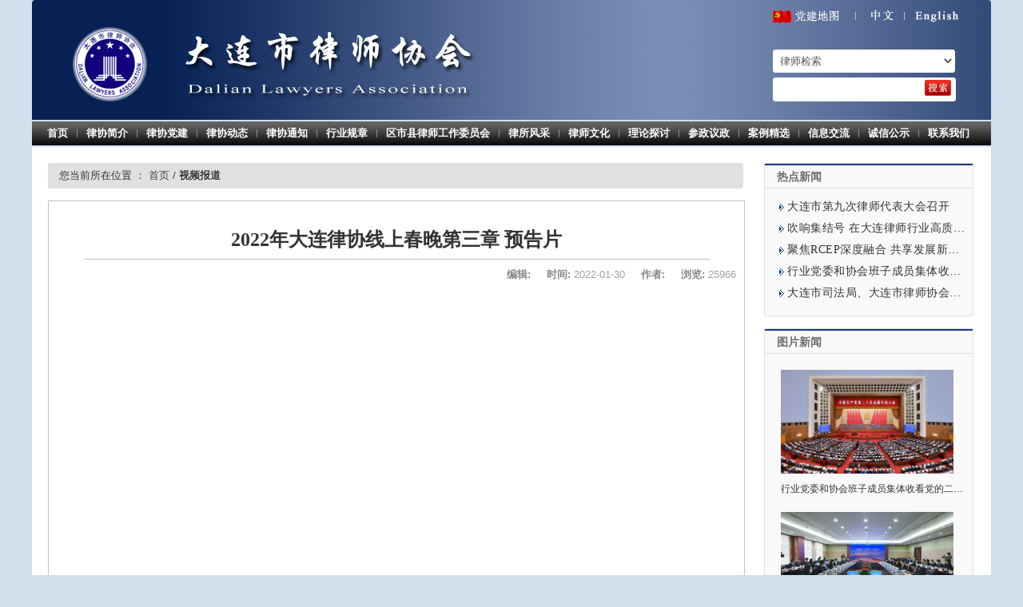

--- FILE ---
content_type: text/html;charset=UTF-8
request_url: https://dllawyers.org/news-detail.html?parent_id=217&newsInfoId=6525
body_size: 4441
content:
<!DOCTYPE html>
















<html>
<head>
	<title></title>
	        <!-- HTTP 1.1 -->
        <meta http-equiv="Cache-Control" content="no-store"/>
        <!-- HTTP 1.0 -->
        <meta http-equiv="Pragma" content="no-cache"/>
        <!-- Prevents caching at the Proxy Server -->
        <meta http-equiv="Expires" content="0"/>
        <meta http-equiv="keywords" content='大连律协,律师,大连,法律,论坛,律协简介,律协通知,律协动态,行业规章,监事会,理事会,专业委员会,专门委员会,律师黄页,律所招聘,律师风采,刑法,民法,法院,经济法,土地法'>
        <meta http-equiv="description" content='大连律协'>
        <meta http-equiv="Content-Type" content="text/html; charset=utf-8"/>
        <meta name="generator" content="AppFuse 2.0" /> <!-- leave this for stats please -->
        <link rel="shortcut icon" href="/assets/img/favicon.ico"/>
      
        
	<link rel="stylesheet" href="/assets/css/bootstrap.min.css" />
	<link rel="stylesheet" href="/assets/css/bootstrap-ie6.min.css" />
	<link rel="stylesheet" href="/assets/css/site.css" />
	<link rel="stylesheet" type="text/css" media="all" 
		  href="/assets/themes/dlla/theme.css" />
	
	<style>
		/*ç½é¡µåç°çæ¹æ³*/
		/*1ã*/
		/*html {*/
		/*	filter: progid:DXImageTransform.Microsoft.BasicImage(grayscale=1);*/
		/*	-webkit-filter: grayscale(100%);*/
		/*}*/
		/*2ã*/
		/*body * {*/
		/*	-webkit-filter: grayscale(100%); !* webkit *!*/
		/*	-moz-filter: grayscale(100%); !*firefox*!*/
		/*	-ms-filter: grayscale(100%); !*ie9*!*/
		/*	-o-filter: grayscale(100%); !*opera*!*/
		/*	filter: grayscale(100%);*/
		/*	filter:progid:DXImageTransform.Microsoft.BasicImage(grayscale=1);*/
		/*	filter:gray; !*ie9- *!*/
		/*}*/
	</style>
	















<!-- put this file in sitedecorator.jsp -->
<script type="text/javascript">
	if(window.jsContextPath) {
		alert("[ERROR] window.jsContextPath already defined to: " + window.jsContextPath);
	}
	window.jsContextPath = "";
	
	//get the base URL of the current page by taking everything up to the third "/" in the URL
	function getContextPath() {
		return jsContextPath;
	}
</script><!-- Add javascript global variables -->
	<link rel="stylesheet" type="text/css" media="all" href="/assets/themes/dlla/news.css" />
	<!--[if IE 6]>
	<script type="text/javascript" src="/assets/js/DD_belatedPNG_0.0.8a-min.js"></script>
	<script>
  		DD_belatedPNG.fix('.png');
	</script>
	<![endif]-->
	
</head>
<body>
	















<div class="container">
    <div class="container-wrapper header-wrapper border-radius-top4">
        <a href="/home-page.html">
            <img class="logo_href" src='/assets/img/logo_href.png'/>
            
        </a>
        <div class="right-content">
            <div class="margin-t05em align-right margin-r10">
                
                <a href="/party/party-branch-map.html"><img class="png"
                                         style="height: 16px; margin-bottom: 2px;"
                                         src='/assets/img/cpc-flag.gif'
                                         
                                         alt="党建地图"/><img
                        class="png" src='/assets/img/cpc-txt.png'
                        alt="党建地图"/></a>
                <img class="png" src='/assets/img/lang-link_mi_02.png'/>
                
                <a href="/home-page.html"><img class="png"
                                          src='/assets/img/lang-link_ch_01.png'/></a>
                <img class="png" src='/assets/img/lang-link_mi_02.png'/>
                <a href="/englishHomePage.html"><img class="png"
                                                           src='/assets/img/lang-link_en_03.png'/></a>
            </div>
            <div id="search-bar" class="margin-r20">
                
                <form class="clearfix" action="/search-site.html" method="post">
                    <div>
                        <select name="category">
                            <option  value="lawyer">
                                律师检索</option>
                            <option  value="lawfirm">
                                律所检索</option>
                            <option  value="news">
                                站内检索</option>
                        </select>
                    </div>
                    <div class="clearfix search-input">
                        <input type="text" name="keywords"
                               onfocus="javascript:if(this.value=='') {this.value='';}"
                               onblur="javascript:if(this.value=='') {this.value=''}"/>
                        <button aria-label="search" class="go" type="submit"
                                value="搜索">
                            <img alt="GO" src="/assets/ico/go.gif"/>
                        </button>
                    </div>
                </form>
            </div>
        </div>
    </div>
</div>
	















  <div class="container">
		<div class="well tight border-radius0 container-wrapper tight-wrapper" style="border: none;">
			<div class="navbar">
				<div class="navbar-inner">
					<div class="container-fluid">
						<ul class="nav red" style="margin-right: 0; font-stretch: wider;">
							<li><a href="/home-page.html">首页</a></li>
							<li class="divider">|</li>
							
							<li class="">
								<a href="/introduction/intro.html?parent_id=1&menuitem_id=2">
									律协简介
								</a>
							</li>
							
							<li class="divider">|</li>
							
							<li class="">
								<a href="/party/party-intro.html?parent_id=8&menuitem_id=9">
									律协党建
								</a>
							</li>
							
							<li class="divider">|</li>
							
							<li class="">
								<a href="/news.html?parent_id=15">律协动态</a></li>
							
							<li class="divider">|</li>
							
							<li class="">
								<a href="/news.html?parent_id=16">律协通知</a></li>
							
							<li class="divider">|</li>
							
							<li class="">
								<a href="/news.html?parent_id=17">行业规章</a></li>
							
							<li class="divider">|</li>
							
							<li class="">
								<a href="/article.html?parent_id=201&amp;mit=children">
									区市县律师工作委员会
								</a>
							</li>
							
							<li class="divider">|</li>
							
							<li class="">
								<a href="/news.html?parent_id=202">律所风采</a>
							</li>
							
							<li class="divider">|</li>
							
							<li class="">
								<a href="/news.html?parent_id=203">律师文化</a></li>
							
							<li class="divider">|</li>
							
							<li class="">
								<a href="/news.html?parent_id=204">理论探讨</a></li>
							
							<li class="divider">|</li>
							
							<li class="">
								<a href="/news.html?parent_id=193">参政议政</a>
							</li>
							
							<li class="divider">|</li>
							
							<li class="">
								<a href="/news.html?parent_id=205">案例精选</a>
							</li>
							
							<li class="divider">|</li>
							
							<li class="">
								<a href="/news.html?parent_id=206">信息交流</a>
							</li>
							
							<li class="divider">|</li>
							
							<li class="">
								<a href="/news.html?parent_id=192">
									诚信公示
								</a>
							</li>
							
							<li class="divider">|</li>
							
							<li class="">
								<a href="/contact.html?parent_id=-1&amp;menuitem_id=207">
									联系我们
								</a>
							</li>
							
							
						</ul>
					</div>
					<!-- /.container-fluid -->
				</div>
				<!-- /.navbar-inner -->
			</div>
			<!-- /.navbar -->
		</div>
		<!-- .well -->
	</div>









	<div id="ajaxcontent"  class="content" style="clear:both;">
	
	<div class="center">
	 	<div class="container news">
	<div class="container-wrapper" style="min-height:680px;">
	<div class="row">
					<div class="span11">
	<div class="law_news_list">
		

















<div class="hero-unit">
	<ul class="breadcrumb">
     	您当前所在位置
     	：
		<li>
			<a href="/home-page.html">首页</a>
			
				
					<span >/</span>
					
					
						<span style="font-weight: bold;">视频报道</span>
					
				
				
			
		</li>
		<li class="active">
			 
		     
			
		</li>
	</ul>
</div>
</div>
    <div class="news_content" style="clear:both;width:100%;border:1px solid #c1c1c1;">
    <div id="subtitle" class="subtitle">
		<div style="margin-top:20px;width:90%;margin:auto;border-bottom:1px solid #c1c1c1;"> 
		      2022年大连律协线上春晚第三章 预告片
		</div>
	</div>
    <div style="text-align:right;margin-top:10px;padding-right:10px;">
		<span style="font-weight:bold;color:#888">编辑: </span>
		<span style="color:#a1a1a1"></span>&nbsp;&nbsp;&nbsp;
		<span style="font-weight:bold;color:#888">时间: </span>
		<span style="color:#a1a1a1">
		2022-01-30
		</span>&nbsp;&nbsp;&nbsp;
		<span style="font-weight:bold;color:#888">作者: </span>
		<span style="color:#a1a1a1"></span>&nbsp;&nbsp;&nbsp;
		<span style="font-weight:bold;color:#888">浏览: </span>
		<span style="color:#a1a1a1">25966</span>
   </div>
    
    <div class="style1">
         <p><iframe src="https://v.qq.com/txp/iframe/player.html?vid=t3320qvntha" width="800" height="450" frameborder="0" allowfullscreen="allowfullscreen"></iframe></p>
	</div>
	</div>
	</div>
	
















<div class="hot_mro_news">
	<div class="span3" >
				<div class="span3">
					<div class="top">
						热点新闻
					</div>
					<ul>
							
							
							<li class="slide topnews">
							 
								<a href="/news-detail.html?newsInfoId=7444&parent_id=15" >大连市第九次律师代表大会召开</a>
							</li>
							
							
							<li class="slide topnews">
							 
								<a href="/news-detail.html?newsInfoId=6833&parent_id=15" >吹响集结号 在大连律师行业高质量发展新征程上阔步前行——市律协召开八届八次常务理事会和八届四次理事会</a>
							</li>
							
							
							<li class="slide topnews">
							 
								<a href="/news-detail.html?newsInfoId=6782&parent_id=15" >聚焦RCEP深度融合 共享发展新机遇大连市律师协会与东京第一律师会举办线上业务交流研讨会暨《友好协议》续签仪式</a>
							</li>
							
							
							<li class="slide topnews">
							 
								<a href="/news-detail.html?newsInfoId=6702&parent_id=15" >行业党委和协会班子成员集体收看党的二十大开幕式</a>
							</li>
							
							
							<li class="slide topnews">
							 
								<a href="/news-detail.html?newsInfoId=6612&parent_id=15" >大连市司法局、大连市律师协会组织开展第二个“民法典宣传月”活动——民法典进农村</a>
							</li>
							
					</ul>
				</div>
				<div class="span3 send_ema_pho">
					<div class="top">
						图片新闻
					</div>
					<div class="send_pho">
					
						<a href="news-detail.html?newsInfoId=6702&parent_id=15" ><img src="/images/12638802307195470.jpg" ></img></a>
				  	<h5><a href="news-detail.html?newsInfoId=6702&parent_id=15" >行业党委和协会班子成员集体收看党的二十大开幕式</a></h5>
					</div>
					<div class="send_pho">
						<a href="news-detail.html?newsInfoId=6782&parent_id=15" ><img src="/images/3564978178336978.png" ></img></a>
				  	<h5><a href="news-detail.html?newsInfoId=6782&parent_id=15" >聚焦RCEP深度融合 共享发展新机遇大连市律师协会与东京第一律师会举办线上业务交流研讨会暨《友好协议》续签仪式</a></h5>
					</div>
				</div>
			</div>
			</div>

           

	</div>
</div>

<script type="text/javascript">
var aMenu = document.getElementById("menu");
if(aMenu != null) {
	var list = aMenu.getElementsByTagName("a");
	if(list != null) {
		var pid='217';
		var menuid = "menu" + pid;
		if(pid != -1)// not top level menu items
		{
			for (var i = 0; i < list.length - 1; i++) {
				if(menuid != null && menuid != "" && document.getElementById(menuid) != null)
				{
					document.getElementById(menuid).style.color="#d39d62";
					document.getElementById(menuid).style.fontWeight="bold";
				}
			}
		}
		
		var syndic=document.getElementById("menu18");
		var specialism=document.getElementById("menu28");
		var yellowpage=document.getElementById("menu56");
		var officeinvite=document.getElementById("menu58");
		var presidentmail=document.getElementById("menu60");
		if(syndic!=""||specialism!=""||yellowpage!=""||officeinvite!=""||presidentmail!=""){
			syndic.parentNode.style.marginTop="10px";
			specialism.parentNode.style.marginTop="10px";
			yellowpage.parentNode.style.marginTop="10px";
			officeinvite.parentNode.style.marginBottom="20px";
			presidentmail.parentNode.style.marginTop="20px";
		}
	}
}
</script>


</div>
</div>
	</div>
	
	















<div class="container downfooter" style="clear: both;">
  <footer class="footer tight border-radius-bottom4 container-wrapper tight-wrapper">
    <p style="height:20px; line-height: 20px;"><span class="bold">&copy; </span>版权所有：大连市律师协会
      <a target="_blank" style="margin-left: 20px;"
         href="https://beian.miit.gov.cn">
        辽ICP备15007362号-1
      </a>
      <a target="_blank" style="margin-left: 20px;"
         href="http://www.beian.gov.cn/portal/registerSystemInfo?recordcode=21020202000296">
        <img style="vertical-align: middle; margin-right: 2px; margin-top: -2px;"
             src="/assets/img/police-beian.png"/>
        辽公网安备 21020202000296号
      </a>
      <span style="margin-left: 20px;">投诉电话：0411-82308005</span>
      <span style="margin-left: 20px;">邮箱：<a href="mailto:lxmsc@vip.163.com">lxmsc@vip.163.com</a></span>
    </p>
    <p>
      <span>地址：大连市中山区友好路211号商务特区10层2号</span>
      <span style="margin-left: 20px;">技术支持：大连铭浩信息技术有限公司</span>
      
      <span style="margin-left: 20px;">
      访问计数:&nbsp;
      111 /
      399381
      
      </span>
      <script type="text/javascript">
        var cnzz_protocol = (("https:" == document.location.protocol) ? "https://" : "http://");
        document.write(
            unescape("%3Cspan id='cnzz_stat_icon_1278293324'%3E%3C/span%3E%3Cscript src='" +
                cnzz_protocol
                + "v1.cnzz.com/z_stat.php%3Fid%3D1278293324%26show%3Dpic1' type='text/javascript'%3E%3C/script%3E"));
      </script>
    </p>
  </footer>
</div>
</body>
</html>


--- FILE ---
content_type: text/css;charset=UTF-8
request_url: https://dllawyers.org/assets/css/bootstrap.min.css
body_size: 18712
content:
article,aside,details,figcaption,figure,footer,header,hgroup,nav,section {
	display: block;
}

audio,canvas,video {
	display: inline-block;
	*display: inline;
	*zoom: 1;
}

audio:not ([controls] ){
	display: none;
}

html {
	font-size: 100%;
	-webkit-text-size-adjust: 100%;
	-ms-text-size-adjust: 100%;
}

a:focus {
	outline: thin dotted #333;
	outline: 5px auto -webkit-focus-ring-color;
	outline-offset: -2px;
}

a:hover,a:active {
	outline: 0;
}

sub,sup {
	position: relative;
	font-size: 75%;
	line-height: 0;
	vertical-align: baseline;
}

sup {
	top: -0.5em;
}

sub {
	bottom: -0.25em;
}

img {
	max-width: 100%;
	height: auto;
	border: 0;
	-ms-interpolation-mode: bicubic;
}

button,input,select,textarea {
	margin: 0;
	font-size: 100%;
	vertical-align: middle;
}

button,input {
	*overflow: visible;
	line-height: normal;
}

button::-moz-focus-inner,input::-moz-focus-inner {
	padding: 0;
	border: 0;
}

button,input[type="button"],input[type="reset"],input[type="submit"] {
	cursor: pointer;
	-webkit-appearance: button;
}

input[type="search"] {
	-webkit-appearance: textfield;
	-webkit-box-sizing: content-box;
	-moz-box-sizing: content-box;
	box-sizing: content-box;
}

input[type="search"]::-webkit-search-decoration,input[type="search"]::-webkit-search-cancel-button {
	-webkit-appearance: none;
}

textarea {
	overflow: auto;
	vertical-align: top;
}

.clearfix {
	*zoom: 1;
}

.clearfix:before,.clearfix:after {
	display: table;
	content: "";
}

.clearfix:after {
	clear: both;
}

body {
	margin: 0;
	font-family: "Helvetica Neue", Helvetica, Arial, sans-serif;
	font-size: 13px;
	line-height: 18px;
	color: #333333;
	background-color: #ffffff;
}

a {
	color: #0088cc;
	text-decoration: none;
}

a:hover {
	color: #005580;
	text-decoration: underline;
}

.row {
	margin-left: -20px;
	*zoom: 1;
}

.row:before,.row:after {
	display: table;
	content: "";
}

.row:after {
	clear: both;
}

[class*="span"] {
	float: left;
	margin-left: 20px;
}

.span1 {
	width: 60px;
}

.span2 {
	width: 140px;
}

.span3 {
	width: 220px;
}

.span4 {
	width: 300px;
}

.span5 {
	width: 380px;
}

.span6 {
	width: 460px;
}

.span7 {
	width: 540px;
}

.span8 {
	width: 620px;
}

.span9 {
	width: 700px;
}

.span10 {
	width: 780px;
}

.span11 {
	width: 860px;
}

.span12,.container {
	width: 940px;
}

.offset1 {
	margin-left: 100px;
}

.offset2 {
	margin-left: 180px;
}

.offset3 {
	margin-left: 260px;
}

.offset4 {
	margin-left: 340px;
}

.offset5 {
	margin-left: 420px;
}

.offset6 {
	margin-left: 500px;
}

.offset7 {
	margin-left: 580px;
}

.offset8 {
	margin-left: 660px;
}

.offset9 {
	margin-left: 740px;
}

.offset10 {
	margin-left: 820px;
}

.offset11 {
	margin-left: 900px;
}

.row-fluid {
	width: 100%;
	*zoom: 1;
}

.row-fluid:before,.row-fluid:after {
	display: table;
	content: "";
}

.row-fluid:after {
	clear: both;
}

.row-fluid>[class*="span"] {
	float: left;
	margin-left: 2.127659574%;
}

.row-fluid>[class*="span"]:first-child {
	margin-left: 0;
}

.row-fluid>.span1 {
	width: 6.382978723%;
}

.row-fluid>.span2 {
	width: 14.89361702%;
}

.row-fluid>.span3 {
	width: 23.404255317%;
}

.row-fluid>.span4 {
	width: 31.914893614%;
}

.row-fluid>.span5 {
	width: 40.425531911%;
}

.row-fluid>.span6 {
	width: 48.93617020799999%;
}

.row-fluid>.span7 {
	width: 57.446808505%;
}

.row-fluid>.span8 {
	width: 65.95744680199999%;
}

.row-fluid>.span9 {
	width: 74.468085099%;
}

.row-fluid>.span10 {
	width: 82.97872339599999%;
}

.row-fluid>.span11 {
	width: 91.489361693%;
}

.row-fluid>.span12 {
	width: 99.99999998999999%;
}

.container {
	width: 940px;
	margin-left: auto;
	margin-right: auto;
	*zoom: 1;
}

.container:before,.container:after {
	display: table;
	content: "";
}

.container:after {
	clear: both;
}

.container-fluid {
	padding-left: 20px;
	padding-right: 20px;
	*zoom: 1;
}

.container-fluid:before,.container-fluid:after {
	display: table;
	content: "";
}

.container-fluid:after {
	clear: both;
}

p {
	margin: 0 0 9px;
	font-family: "Helvetica Neue", Helvetica, Arial, sans-serif;
	font-size: 13px;
	line-height: 18px;
}

p small {
	font-size: 11px;
	color: #999999;
}

.lead {
	margin-bottom: 18px;
	font-size: 20px;
	font-weight: 200;
	line-height: 27px;
}

h1,h2,h3,h4,h5,h6 {
	margin: 0;
	font-weight: bold;
	color: #333333;
	text-rendering: optimizelegibility;
}

h1 small,h2 small,h3 small,h4 small,h5 small,h6 small {
	font-weight: normal;
	color: #999999;
}

h1 {
	font-size: 30px;
	line-height: 36px;
}

h1 small {
	font-size: 18px;
}

h2 {
	font-size: 24px;
	line-height: 36px;
}

h2 small {
	font-size: 18px;
}

h3 {
	line-height: 27px;
	font-size: 18px;
}

h3 small {
	font-size: 14px;
}

h4,h5,h6 {
	line-height: 18px;
}

h4 {
	font-size: 14px;
}

h4 small {
	font-size: 12px;
}

h5 {
	font-size: 12px;
}

h6 {
	font-size: 11px;
	color: #999999;
	text-transform: uppercase;
}

.page-header {
	padding-bottom: 17px;
	margin: 18px 0;
	border-bottom: 1px solid #eeeeee;
}

.page-header h1 {
	line-height: 1;
}

ul,ol {
	padding: 0;
	margin: 0 0 9px 25px;
}

ul ul,ul ol,ol ol,ol ul {
	margin-bottom: 0;
}

ul {
	list-style: disc;
}

ol {
	list-style: decimal;
}

li {
	line-height: 18px;
}

ul.unstyled,ol.unstyled {
	margin-left: 0;
	list-style: none;
}

dl {
	margin-bottom: 18px;
}

dt,dd {
	line-height: 18px;
}

dt {
	font-weight: bold;
}

dd {
	margin-left: 9px;
}

hr {
	margin: 18px 0;
	border: 0;
	border-top: 1px solid #eeeeee;
	border-bottom: 1px solid #ffffff;
}

strong {
	font-weight: bold;
}

em {
	font-style: italic;
}

.muted {
	color: #999999;
}

abbr {
	font-size: 90%;
	text-transform: uppercase;
	border-bottom: 1px dotted #ddd;
	cursor: help;
}

blockquote {
	padding: 0 0 0 15px;
	margin: 0 0 18px;
	border-left: 5px solid #eeeeee;
}

blockquote p {
	margin-bottom: 0;
	font-size: 16px;
	font-weight: 300;
	line-height: 22.5px;
}

blockquote small {
	display: block;
	line-height: 18px;
	color: #999999;
}

blockquote small:before {
	content: '\2014 \00A0';
}

blockquote.pull-right {
	float: right;
	padding-left: 0;
	padding-right: 15px;
	border-left: 0;
	border-right: 5px solid #eeeeee;
}

blockquote.pull-right p,blockquote.pull-right small {
	text-align: right;
}

q:before,q:after,blockquote:before,blockquote:after {
	content: "";
}

address {
	display: block;
	margin-bottom: 18px;
	line-height: 18px;
	font-style: normal;
}

small {
	font-size: 100%;
}

cite {
	font-style: normal;
}

code,pre {
	padding: 0 3px 2px;
	font-family: Menlo, Monaco, "Courier New", monospace;
	font-size: 12px;
	color: #333333;
	-webkit-border-radius: 3px;
	-moz-border-radius: 3px;
	border-radius: 3px;
}

code {
	padding: 3px 4px;
	color: #d14;
	background-color: #f7f7f9;
	border: 1px solid #e1e1e8;
}

pre {
	display: block;
	padding: 8.5px;
	margin: 0 0 9px;
	font-size: 12px;
	line-height: 18px;
	background-color: #f5f5f5;
	border: 1px solid #ccc;
	border: 1px solid rgba(0, 0, 0, 0.15);
	-webkit-border-radius: 4px;
	-moz-border-radius: 4px;
	border-radius: 4px;
	white-space: pre;
	white-space: pre-wrap;
	word-break: break-all;
	word-wrap: break-word;
}

pre.prettyprint {
	margin-bottom: 18px;
}

pre code {
	padding: 0;
	color: inherit;
	background-color: transparent;
	border: 0;
}

.pre-scrollable {
	max-height: 340px;
	overflow-y: scroll;
}

form {
	margin: 0 0 18px;
}

fieldset {
	padding: 0;
	margin: 0;
	border: 0;
}

legend {
	display: block;
	width: 100%;
	padding: 0;
	margin-bottom: 27px;
	font-size: 19.5px;
	line-height: 36px;
	color: #333333;
	border: 0;
	border-bottom: 1px solid #eee;
}

legend small {
	font-size: 13.5px;
	color: #999999;
}

label,input,button,select,textarea {
	font-size: 13px;
	font-weight: normal;
	line-height: 18px;
}

input,button,select,textarea {
	font-family: "Helvetica Neue", Helvetica, Arial, sans-serif;
}

label {
	display: block;
	margin-bottom: 5px;
	color: #333333;
}

input,textarea,select,.uneditable-input {
	display: inline-block;
	width: 210px;
	height: 18px;
	padding: 4px;
	margin-bottom: 9px;
	font-size: 13px;
	line-height: 18px;
	color: #555555;
	border: 1px solid #ccc;
	-webkit-border-radius: 3px;
	-moz-border-radius: 3px;
	border-radius: 3px;
}

.uneditable-textarea {
	width: auto;
	height: auto;
}

label input,label textarea,label select {
	display: block;
}

input[type="image"],input[type="checkbox"],input[type="radio"] {
	width: auto;
	height: auto;
	padding: 0;
	margin: 3px 0;
	*margin-top: 0;
	line-height: normal;
	cursor: pointer;
	-webkit-border-radius: 0;
	-moz-border-radius: 0;
	border-radius: 0;
	border: 0 \9;
}

input[type="image"] {
	border: 0;
}

input[type="file"] {
	width: auto;
	padding: initial;
	line-height: initial;
	border: initial;
	background-color: #ffffff;
	background-color: initial;
	-webkit-box-shadow: none;
	-moz-box-shadow: none;
	box-shadow: none;
}

input[type="button"],input[type="reset"],input[type="submit"] {
	width: auto;
	height: auto;
}

select,input[type="file"] {
	height: 28px;
	*margin-top: 4px;
	line-height: 28px;
}

input[type="file"] {
	line-height: 18px \9;
}

select {
	width: 220px;
	background-color: #ffffff;
}

select[multiple],select[size] {
	height: auto;
}

input[type="image"] {
	-webkit-box-shadow: none;
	-moz-box-shadow: none;
	box-shadow: none;
}

textarea {
	height: auto;
}

input[type="hidden"] {
	display: none;
}

.radio,.checkbox {
	padding-left: 18px;
}

.radio input[type="radio"],.checkbox input[type="checkbox"] {
	float: left;
	margin-left: -18px;
}

.controls>.radio:first-child,.controls>.checkbox:first-child {
	padding-top: 5px;
}

.radio.inline,.checkbox.inline {
	display: inline-block;
	padding-top: 5px;
	margin-bottom: 0;
	vertical-align: middle;
}

.radio.inline+.radio.inline,.checkbox.inline+.checkbox.inline {
	margin-left: 10px;
}

input,textarea {
	-webkit-box-shadow: inset 0 1px 1px rgba(0, 0, 0, 0.075);
	-moz-box-shadow: inset 0 1px 1px rgba(0, 0, 0, 0.075);
	box-shadow: inset 0 1px 1px rgba(0, 0, 0, 0.075);
	-webkit-transition: border linear 0.2s, box-shadow linear 0.2s;
	-moz-transition: border linear 0.2s, box-shadow linear 0.2s;
	-ms-transition: border linear 0.2s, box-shadow linear 0.2s;
	-o-transition: border linear 0.2s, box-shadow linear 0.2s;
	transition: border linear 0.2s, box-shadow linear 0.2s;
}

input:focus,textarea:focus {
	border-color: rgba(82, 168, 236, 0.8);
	-webkit-box-shadow: inset 0 1px 1px rgba(0, 0, 0, 0.075), 0 0 8px rgba(82, 168, 236, 0.6);
	-moz-box-shadow: inset 0 1px 1px rgba(0, 0, 0, 0.075), 0 0 8px rgba(82, 168, 236, 0.6);
	box-shadow: inset 0 1px 1px rgba(0, 0, 0, 0.075), 0 0 8px rgba(82, 168, 236, 0.6);
	outline: 0;
	outline: thin dotted \9;
}

input[type="file"]:focus,input[type="radio"]:focus,input[type="checkbox"]:focus,select:focus {
	-webkit-box-shadow: none;
	-moz-box-shadow: none;
	box-shadow: none;
	outline: thin dotted #333;
	outline: 5px auto -webkit-focus-ring-color;
	outline-offset: -2px;
}

.input-mini {
	width: 60px;
}

.input-small {
	width: 90px;
}

.input-medium {
	width: 150px;
}

.input-large {
	width: 210px;
}

.input-xlarge {
	width: 270px;
}

.input-xxlarge {
	width: 530px;
}

input[class*="span"],select[class*="span"],textarea[class*="span"],.uneditable-input {
	float: none;
	margin-left: 0;
}

input.span1,textarea.span1,.uneditable-input.span1 {
	width: 50px;
}

input.span2,textarea.span2,.uneditable-input.span2 {
	width: 130px;
}

input.span3,textarea.span3,.uneditable-input.span3 {
	width: 210px;
}

input.span4,textarea.span4,.uneditable-input.span4 {
	width: 290px;
}

input.span5,textarea.span5,.uneditable-input.span5 {
	width: 370px;
}

input.span6,textarea.span6,.uneditable-input.span6 {
	width: 450px;
}

input.span7,textarea.span7,.uneditable-input.span7 {
	width: 530px;
}

input.span8,textarea.span8,.uneditable-input.span8 {
	width: 610px;
}

input.span9,textarea.span9,.uneditable-input.span9 {
	width: 690px;
}

input.span10,textarea.span10,.uneditable-input.span10 {
	width: 770px;
}

input.span11,textarea.span11,.uneditable-input.span11 {
	width: 850px;
}

input.span12,textarea.span12,.uneditable-input.span12 {
	width: 930px;
}

input[disabled],select[disabled],textarea[disabled],input[readonly],select[readonly],textarea[readonly] {
	background-color: #f5f5f5;
	border-color: #ddd;
	cursor: not-allowed;
}

.control-group.warning>label,.control-group.warning .help-block,.control-group.warning .help-inline {
	color: #c09853;
}

.control-group.warning input,.control-group.warning select,.control-group.warning textarea {
	color: #c09853;
	border-color: #c09853;
}

.control-group.warning input:focus,.control-group.warning select:focus,.control-group.warning textarea:focus {
	border-color: #a47e3c;
	-webkit-box-shadow: 0 0 6px #dbc59e;
	-moz-box-shadow: 0 0 6px #dbc59e;
	box-shadow: 0 0 6px #dbc59e;
}

.control-group.warning .input-prepend .add-on,.control-group.warning .input-append .add-on {
	color: #c09853;
	background-color: #fcf8e3;
	border-color: #c09853;
}

.control-group.error>label,.control-group.error .help-block,.control-group.error .help-inline {
	color: #b94a48;
}

.control-group.error input,.control-group.error select,.control-group.error textarea {
	color: #b94a48;
	border-color: #b94a48;
}

.control-group.error input:focus,.control-group.error select:focus,.control-group.error textarea:focus {
	border-color: #953b39;
	-webkit-box-shadow: 0 0 6px #d59392;
	-moz-box-shadow: 0 0 6px #d59392;
	box-shadow: 0 0 6px #d59392;
}

.control-group.error .input-prepend .add-on,.control-group.error .input-append .add-on {
	color: #b94a48;
	background-color: #f2dede;
	border-color: #b94a48;
}

.control-group.success>label,.control-group.success .help-block,.control-group.success .help-inline {
	color: #468847;
}

.control-group.success input,.control-group.success select,.control-group.success textarea {
	color: #468847;
	border-color: #468847;
}

.control-group.success input:focus,.control-group.success select:focus,.control-group.success textarea:focus {
	border-color: #356635;
	-webkit-box-shadow: 0 0 6px #7aba7b;
	-moz-box-shadow: 0 0 6px #7aba7b;
	box-shadow: 0 0 6px #7aba7b;
}

.control-group.success .input-prepend .add-on,.control-group.success .input-append .add-on {
	color: #468847;
	background-color: #dff0d8;
	border-color: #468847;
}
.control-group.info > label,
.control-group.info .help-block,
.control-group.info .help-inline {
	color: #3a87ad;
}

.control-group.info .checkbox,
.control-group.info .radio,
.control-group.info input,
.control-group.info select,
.control-group.info textarea {
	color: #3a87ad;
}

.control-group.info input,
.control-group.info select,
.control-group.info textarea {
	border-color: #3a87ad;
	-webkit-box-shadow: inset 0 1px 1px rgba(0, 0, 0, 0.075);
	-moz-box-shadow: inset 0 1px 1px rgba(0, 0, 0, 0.075);
	box-shadow: inset 0 1px 1px rgba(0, 0, 0, 0.075);
}

.control-group.info input:focus,
.control-group.info select:focus,
.control-group.info textarea:focus {
	border-color: #2d6987;
	-webkit-box-shadow: inset 0 1px 1px rgba(0, 0, 0, 0.075), 0 0 6px #7ab5d3;
	-moz-box-shadow: inset 0 1px 1px rgba(0, 0, 0, 0.075), 0 0 6px #7ab5d3;
	box-shadow: inset 0 1px 1px rgba(0, 0, 0, 0.075), 0 0 6px #7ab5d3;
}

.control-group.info .input-prepend .add-on,
.control-group.info .input-append .add-on {
	color: #3a87ad;
	background-color: #d9edf7;
	border-color: #3a87ad;
}
.control-group .controls input, .control-group .controls select {
        -moz-box-sizing:border-box;
        -webkit-box-sizing:border-box;
        box-sizing:border-box;
        height: 28px;
}

input:focus:required:invalid,textarea:focus:required:invalid,select:focus:required:invalid {
	color: #b94a48;
	border-color: #ee5f5b;
}

input:focus:required:invalid:focus,textarea:focus:required:invalid:focus,select:focus:required:invalid:focus {
	border-color: #e9322d;
	-webkit-box-shadow: 0 0 6px #f8b9b7;
	-moz-box-shadow: 0 0 6px #f8b9b7;
	box-shadow: 0 0 6px #f8b9b7;
}

.form-actions {
	padding: 17px 20px 18px;
	margin-top: 18px;
	margin-bottom: 18px;
	background-color: #f5f5f5;
	border-top: 1px solid #ddd;
}

.uneditable-input {
	display: block;
	background-color: #ffffff;
	border-color: #eee;
	-webkit-box-shadow: inset 0 1px 2px rgba(0, 0, 0, 0.025);
	-moz-box-shadow: inset 0 1px 2px rgba(0, 0, 0, 0.025);
	box-shadow: inset 0 1px 2px rgba(0, 0, 0, 0.025);
	cursor: not-allowed;
}

:-moz-placeholder {
	color: #999999;
}

::-webkit-input-placeholder {
	color: #999999;
}

.help-block {
	display: block;
	margin-top: 5px;
	margin-bottom: 0;
	color: #999999;
}

.help-inline {
	display: inline-block;
	*display: inline;
	*zoom: 1;
	margin-bottom: 9px;
	vertical-align: middle;
	padding-left: 5px;
}

.input-prepend,.input-append {
	margin-bottom: 5px;
	*zoom: 1;
}

.input-prepend:before,.input-append:before,.input-prepend:after,.input-append:after {
	display: table;
	content: "";
}

.input-prepend:after,.input-append:after {
	clear: both;
}

.input-prepend input,.input-append input,.input-prepend .uneditable-input,.input-append .uneditable-input {
	-webkit-border-radius: 0 3px 3px 0;
	-moz-border-radius: 0 3px 3px 0;
	border-radius: 0 3px 3px 0;
}

.input-prepend input:focus,.input-append input:focus,.input-prepend .uneditable-input:focus,.input-append .uneditable-input:focus
	{
	position: relative;
	z-index: 2;
}

.input-prepend .uneditable-input,.input-append .uneditable-input {
	border-left-color: #ccc;
}

.input-prepend .add-on,.input-append .add-on {
	float: left;
	display: block;
	width: auto;
	min-width: 16px;
	height: 18px;
	margin-right: -1px;
	padding: 4px 5px;
	font-weight: normal;
	line-height: 18px;
	color: #999999;
	text-align: center;
	text-shadow: 0 1px 0 #ffffff;
	background-color: #f5f5f5;
	border: 1px solid #ccc;
	-webkit-border-radius: 3px 0 0 3px;
	-moz-border-radius: 3px 0 0 3px;
	border-radius: 3px 0 0 3px;
}

.input-prepend .active,.input-append .active {
	background-color: #a9dba9;
	border-color: #46a546;
}

.input-prepend .add-on {
	*margin-top: 1px;
}

.input-append input,.input-append .uneditable-input {
	float: left;
	-webkit-border-radius: 3px 0 0 3px;
	-moz-border-radius: 3px 0 0 3px;
	border-radius: 3px 0 0 3px;
}

.input-append .uneditable-input {
	border-left-color: #eee;
	border-right-color: #ccc;
}

.input-append .add-on {
	margin-right: 0;
	margin-left: -1px;
	-webkit-border-radius: 0 3px 3px 0;
	-moz-border-radius: 0 3px 3px 0;
	border-radius: 0 3px 3px 0;
}

.input-append input:first-child {
	*margin-left: -160px;
}

.input-append input:first-child+.add-on {
	*margin-left: -21px;
}

.search-query {
	padding-left: 14px;
	padding-right: 14px;
	margin-bottom: 0;
	-webkit-border-radius: 14px;
	-moz-border-radius: 14px;
	border-radius: 14px;
}

.form-search input,.form-inline input,.form-horizontal input,.form-search textarea,.form-inline textarea,.form-horizontal textarea,.form-search select,.form-inline select,.form-horizontal select,.form-search .help-inline,.form-inline .help-inline,.form-horizontal .help-inline,.form-search .uneditable-input,.form-inline .uneditable-input,.form-horizontal .uneditable-input
	{
	display: inline-block;
	margin-bottom: 0;
}

.form-search .hide,.form-inline .hide,.form-horizontal .hide {
	display: none;
}

.form-search label,.form-inline label,.form-search .input-append,.form-inline .input-append,.form-search .input-prepend,.form-inline .input-prepend
	{
	display: inline-block;
}

.form-search .input-append .add-on,.form-inline .input-prepend .add-on,.form-search .input-append .add-on,.form-inline .input-prepend .add-on
	{
	vertical-align: middle;
}

.form-search .radio,.form-inline .radio,.form-search .checkbox,.form-inline .checkbox {
	margin-bottom: 0;
	vertical-align: middle;
}

.control-group {
	margin-bottom: 9px;
}

legend+.control-group {
	margin-top: 18px;
	-webkit-margin-top-collapse: separate;
}

.form-horizontal .control-group {
	margin-bottom: 18px;
	*zoom: 1;
}

.form-horizontal .control-group:before,.form-horizontal .control-group:after {
	display: table;
	content: "";
}

.form-horizontal .control-group:after {
	clear: both;
}

.form-horizontal .control-label {
	float: left;
	width: 140px;
	padding-top: 5px;
	text-align: right;
}

.form-horizontal .controls {
	margin-left: 160px;
}

.form-horizontal .form-actions {
	padding-left: 160px;
}

table {
	max-width: 100%;
	border-collapse: collapse;
	border-spacing: 0;
}

.table {
	width: 100%;
	margin-bottom: 18px;
}

.table th,.table td {
	padding: 8px;
	line-height: 18px;
	text-align: left;
	vertical-align: top;
	border-top: 1px solid #ddd;
}

.table th {
	font-weight: bold;
}

.table thead th {
	vertical-align: bottom;
}

.table thead:first-child tr th,.table thead:first-child tr td {
	border-top: 0;
}

.table tbody+tbody {
	border-top: 2px solid #ddd;
}

.table-condensed th,.table-condensed td {
	padding: 4px 5px;
}

.table-bordered {
	border: 1px solid #ddd;
	border-collapse: separate;
	*border-collapse: collapsed;
	-webkit-border-radius: 4px;
	-moz-border-radius: 4px;
	border-radius: 4px;
}

.table-bordered th+th,.table-bordered td+td,.table-bordered th+td,.table-bordered td+th {
	border-left: 1px solid #ddd;
}

.table-bordered thead:first-child tr:first-child th,.table-bordered tbody:first-child tr:first-child th,.table-bordered tbody:first-child tr:first-child td
	{
	border-top: 0;
}

.table-bordered thead:first-child tr:first-child th:first-child,.table-bordered tbody:first-child tr:first-child td:first-child
	{
	-webkit-border-radius: 4px 0 0 0;
	-moz-border-radius: 4px 0 0 0;
	border-radius: 4px 0 0 0;
}

.table-bordered thead:first-child tr:first-child th:last-child,.table-bordered tbody:first-child tr:first-child td:last-child
	{
	-webkit-border-radius: 0 4px 0 0;
	-moz-border-radius: 0 4px 0 0;
	border-radius: 0 4px 0 0;
}

.table-bordered thead:last-child tr:last-child th:first-child,.table-bordered tbody:last-child tr:last-child td:first-child
	{
	-webkit-border-radius: 0 0 0 4px;
	-moz-border-radius: 0 0 0 4px;
	border-radius: 0 0 0 4px;
}

.table-bordered thead:last-child tr:last-child th:last-child,.table-bordered tbody:last-child tr:last-child td:last-child
	{
	-webkit-border-radius: 0 0 4px 0;
	-moz-border-radius: 0 0 4px 0;
	border-radius: 0 0 4px 0;
}

.table-striped tbody tr:nth-child(odd) td,.table-striped tbody tr:nth-child(odd) th {
	background-color: #f9f9f9;
}

.table tbody tr:hover td,.table tbody tr:hover th {
	background-color: #f5f5f5;
}

table .span1 {
	float: none;
	width: 44px;
	margin-left: 0;
}

table .span2 {
	float: none;
	width: 124px;
	margin-left: 0;
}

table .span3 {
	float: none;
	width: 204px;
	margin-left: 0;
}

table .span4 {
	float: none;
	width: 284px;
	margin-left: 0;
}

table .span5 {
	float: none;
	width: 364px;
	margin-left: 0;
}

table .span6 {
	float: none;
	width: 444px;
	margin-left: 0;
}

table .span7 {
	float: none;
	width: 524px;
	margin-left: 0;
}

table .span8 {
	float: none;
	width: 604px;
	margin-left: 0;
}

table .span9 {
	float: none;
	width: 684px;
	margin-left: 0;
}

table .span10 {
	float: none;
	width: 764px;
	margin-left: 0;
}

table .span11 {
	float: none;
	width: 844px;
	margin-left: 0;
}

table .span12 {
	float: none;
	width: 924px;
	margin-left: 0;
}

[class^="icon-"],[class*=" icon-"] {
	display: inline-block;
	width: 14px;
	height: 14px;
	line-height: 14px;
	vertical-align: text-top;
	background-image: url("../img/glyphicons-halflings.png");
	background-position: 14px 14px;
	background-repeat: no-repeat;
	*margin-right: .3em;
}

[class^="icon-"]:last-child,[class*=" icon-"]:last-child {
	*margin-left: 0;
}

.icon-white {
	background-image: url("../img/glyphicons-halflings-white.png");
}

.icon-glass {
	background-position: 0 0;
}

.icon-music {
	background-position: -24px 0;
}

.icon-search {
	background-position: -48px 0;
}

.icon-envelope {
	background-position: -72px 0;
}

.icon-heart {
	background-position: -96px 0;
}

.icon-star {
	background-position: -120px 0;
}

.icon-star-empty {
	background-position: -144px 0;
}

.icon-user {
	background-position: -168px 0;
}

.icon-film {
	background-position: -192px 0;
}

.icon-th-large {
	background-position: -216px 0;
}

.icon-th {
	background-position: -240px 0;
}

.icon-th-list {
	background-position: -264px 0;
}

.icon-ok {
	background-position: -288px 0;
}

.icon-remove {
	background-position: -312px 0;
}

.icon-zoom-in {
	background-position: -336px 0;
}

.icon-zoom-out {
	background-position: -360px 0;
}

.icon-off {
	background-position: -384px 0;
}

.icon-signal {
	background-position: -408px 0;
}

.icon-cog {
	background-position: -432px 0;
}

.icon-trash {
	background-position: -456px 0;
}

.icon-home {
	background-position: 0 -24px;
}

.icon-file {
	background-position: -24px -24px;
}

.icon-time {
	background-position: -48px -24px;
}

.icon-road {
	background-position: -72px -24px;
}

.icon-download-alt {
	background-position: -96px -24px;
}

.icon-download {
	background-position: -120px -24px;
}

.icon-upload {
	background-position: -144px -24px;
}

.icon-inbox {
	background-position: -168px -24px;
}

.icon-play-circle {
	background-position: -192px -24px;
}

.icon-repeat {
	background-position: -216px -24px;
}

.icon-refresh {
	background-position: -240px -24px;
}

.icon-list-alt {
	background-position: -264px -24px;
}

.icon-lock {
	background-position: -287px -24px;
}

.icon-flag {
	background-position: -312px -24px;
}

.icon-headphones {
	background-position: -336px -24px;
}

.icon-volume-off {
	background-position: -360px -24px;
}

.icon-volume-down {
	background-position: -384px -24px;
}

.icon-volume-up {
	background-position: -408px -24px;
}

.icon-qrcode {
	background-position: -432px -24px;
}

.icon-barcode {
	background-position: -456px -24px;
}

.icon-tag {
	background-position: 0 -48px;
}

.icon-tags {
	background-position: -25px -48px;
}

.icon-book {
	background-position: -48px -48px;
}

.icon-bookmark {
	background-position: -72px -48px;
}

.icon-print {
	background-position: -96px -48px;
}

.icon-camera {
	background-position: -120px -48px;
}

.icon-font {
	background-position: -144px -48px;
}

.icon-bold {
	background-position: -167px -48px;
}

.icon-italic {
	background-position: -192px -48px;
}

.icon-text-height {
	background-position: -216px -48px;
}

.icon-text-width {
	background-position: -240px -48px;
}

.icon-align-left {
	background-position: -264px -48px;
}

.icon-align-center {
	background-position: -288px -48px;
}

.icon-align-right {
	background-position: -312px -48px;
}

.icon-align-justify {
	background-position: -336px -48px;
}

.icon-list {
	background-position: -360px -48px;
}

.icon-indent-left {
	background-position: -384px -48px;
}

.icon-indent-right {
	background-position: -408px -48px;
}

.icon-facetime-video {
	background-position: -432px -48px;
}

.icon-picture {
	background-position: -456px -48px;
}

.icon-pencil {
	background-position: 0 -72px;
}

.icon-map-marker {
	background-position: -24px -72px;
}

.icon-adjust {
	background-position: -48px -72px;
}

.icon-tint {
	background-position: -72px -72px;
}

.icon-edit {
	background-position: -96px -72px;
}

.icon-share {
	background-position: -120px -72px;
}

.icon-check {
	background-position: -144px -72px;
}

.icon-move {
	background-position: -168px -72px;
}

.icon-step-backward {
	background-position: -192px -72px;
}

.icon-fast-backward {
	background-position: -216px -72px;
}

.icon-backward {
	background-position: -240px -72px;
}

.icon-play {
	background-position: -264px -72px;
}

.icon-pause {
	background-position: -288px -72px;
}

.icon-stop {
	background-position: -312px -72px;
}

.icon-forward {
	background-position: -336px -72px;
}

.icon-fast-forward {
	background-position: -360px -72px;
}

.icon-step-forward {
	background-position: -384px -72px;
}

.icon-eject {
	background-position: -408px -72px;
}

.icon-chevron-left {
	background-position: -432px -72px;
}

.icon-chevron-right {
	background-position: -456px -72px;
}

.icon-plus-sign {
	background-position: 0 -96px;
}

.icon-minus-sign {
	background-position: -24px -96px;
}

.icon-remove-sign {
	background-position: -48px -96px;
}

.icon-ok-sign {
	background-position: -72px -96px;
}

.icon-question-sign {
	background-position: -96px -96px;
}

.icon-info-sign {
	background-position: -120px -96px;
}

.icon-screenshot {
	background-position: -144px -96px;
}

.icon-remove-circle {
	background-position: -168px -96px;
}

.icon-ok-circle {
	background-position: -192px -96px;
}

.icon-ban-circle {
	background-position: -216px -96px;
}

.icon-arrow-left {
	background-position: -240px -96px;
}

.icon-arrow-right {
	background-position: -264px -96px;
}

.icon-arrow-up {
	background-position: -289px -96px;
}

.icon-arrow-down {
	background-position: -312px -96px;
}

.icon-share-alt {
	background-position: -336px -96px;
}

.icon-resize-full {
	background-position: -360px -96px;
}

.icon-resize-small {
	background-position: -384px -96px;
}

.icon-plus {
	background-position: -408px -96px;
}

.icon-minus {
	background-position: -433px -96px;
}

.icon-asterisk {
	background-position: -456px -96px;
}

.icon-exclamation-sign {
	background-position: 0 -120px;
}

.icon-gift {
	background-position: -24px -120px;
}

.icon-leaf {
	background-position: -48px -120px;
}

.icon-fire {
	background-position: -72px -120px;
}

.icon-eye-open {
	background-position: -96px -120px;
}

.icon-eye-close {
	background-position: -120px -120px;
}

.icon-warning-sign {
	background-position: -144px -120px;
}

.icon-plane {
	background-position: -168px -120px;
}

.icon-calendar {
	background-position: -192px -120px;
}

.icon-random {
	background-position: -216px -120px;
}

.icon-comment {
	background-position: -240px -120px;
}

.icon-magnet {
	background-position: -264px -120px;
}

.icon-chevron-up {
	background-position: -288px -120px;
}

.icon-chevron-down {
	background-position: -313px -119px;
}

.icon-retweet {
	background-position: -336px -120px;
}

.icon-shopping-cart {
	background-position: -360px -120px;
}

.icon-folder-close {
	background-position: -384px -120px;
}

.icon-folder-open {
	background-position: -408px -120px;
}

.icon-resize-vertical {
	background-position: -432px -119px;
}

.icon-resize-horizontal {
	background-position: -456px -118px;
}

.dropdown {
	position: relative;
}

.dropdown-toggle {
	*margin-bottom: -3px;
}

.dropdown-toggle:active,.open .dropdown-toggle {
	outline: 0;
}

.caret {
	display: inline-block;
	width: 0;
	height: 0;
	text-indent: -99999px;
	*text-indent: 0;
	vertical-align: top;
	border-left: 4px solid transparent;
	border-right: 4px solid transparent;
	border-top: 4px solid #000000;
	opacity: 0.3;
	filter: alpha(opacity = 30);
	content: "\2193";
}

.dropdown .caret {
	margin-top: 8px;
	margin-left: 2px;
}

.dropdown:hover .caret,.open.dropdown .caret {
	opacity: 1;
	filter: alpha(opacity = 100);
}

.dropdown-menu {
	position: absolute;
	top: 100%;
	left: 0;
	z-index: 1000;
	float: left;
	display: none;
	min-width: 160px;
	_width: 160px;
	padding: 4px 0;
	margin: 0;
	list-style: none;
	background-color: #ffffff;
	border-color: #ccc;
	border-color: rgba(0, 0, 0, 0.2);
	border-style: solid;
	border-width: 1px;
	-webkit-border-radius: 0 0 5px 5px;
	-moz-border-radius: 0 0 5px 5px;
	border-radius: 0 0 5px 5px;
	-webkit-box-shadow: 0 5px 10px rgba(0, 0, 0, 0.2);
	-moz-box-shadow: 0 5px 10px rgba(0, 0, 0, 0.2);
	box-shadow: 0 5px 10px rgba(0, 0, 0, 0.2);
	-webkit-background-clip: padding-box;
	-moz-background-clip: padding;
	background-clip: padding-box;
	*border-right-width: 2px;
	*border-bottom-width: 2px;
}

.dropdown-menu.bottom-up {
	top: auto;
	bottom: 100%;
	margin-bottom: 2px;
}

.dropdown-menu .divider {
	height: 1px;
	margin: 5px 1px;
	overflow: hidden;
	background-color: #e5e5e5;
	border-bottom: 1px solid #ffffff;
	*width: 100%;
	*margin: -5px 0 5px;
}

.dropdown-menu a {
	display: block;
	padding: 3px 15px;
	clear: both;
	font-weight: normal;
	line-height: 18px;
	color: #555555;
	white-space: nowrap;
}

.dropdown-menu li>a:hover,.dropdown-menu .active>a,.dropdown-menu .active>a:hover {
	color: #ffffff;
	text-decoration: none;
	background-color: #0088cc;
}

.dropdown.open {
	*z-index: 1000;
}

.dropdown.open .dropdown-toggle {
	color: #ffffff;
	background: #ccc;
	background: rgba(0, 0, 0, 0.3);
}

.dropdown.open .dropdown-menu {
	display: block;
}

.typeahead {
	margin-top: 2px;
	-webkit-border-radius: 4px;
	-moz-border-radius: 4px;
	border-radius: 4px;
}

.well {
	min-height: 20px;
	padding: 19px;
	margin-bottom: 20px;
	background-color: #f5f5f5;
	border: 1px solid #eee;
	border: 1px solid rgba(0, 0, 0, 0.05);
	-webkit-border-radius: 4px;
	-moz-border-radius: 4px;
	border-radius: 4px;
	-webkit-box-shadow: inset 0 1px 1px rgba(0, 0, 0, 0.05);
	-moz-box-shadow: inset 0 1px 1px rgba(0, 0, 0, 0.05);
	box-shadow: inset 0 1px 1px rgba(0, 0, 0, 0.05);
}

.well blockquote {
	border-color: #ddd;
	border-color: rgba(0, 0, 0, 0.15);
}

.fade {
	-webkit-transition: opacity 0.15s linear;
	-moz-transition: opacity 0.15s linear;
	-ms-transition: opacity 0.15s linear;
	-o-transition: opacity 0.15s linear;
	transition: opacity 0.15s linear;
	opacity: 0;
}

.fade.in {
	opacity: 1;
}

.collapse {
	-webkit-transition: height 0.35s ease;
	-moz-transition: height 0.35s ease;
	-ms-transition: height 0.35s ease;
	-o-transition: height 0.35s ease;
	transition: height 0.35s ease;
	position: relative;
	overflow: hidden;
	height: 0;
}

.collapse.in {
	height: auto;
}

.close {
	float: right;
	font-size: 20px;
	font-weight: bold;
	line-height: 18px;
	color: #000000;
	text-shadow: 0 1px 0 #ffffff;
	opacity: 0.2;
	filter: alpha(opacity = 20);
}

.close:hover {
	color: #000000;
	text-decoration: none;
	opacity: 0.4;
	filter: alpha(opacity = 40);
	cursor: pointer;
}

.btn {
	display: inline-block;
	padding: 4px 10px 4px;
	margin-bottom: 0;
	font-size: 13px;
	line-height: 18px;
	color: #333333;
	text-align: center;
	text-shadow: 0 1px 1px rgba(255, 255, 255, 0.75);
	vertical-align: middle;
	background-color: #f5f5f5;
	background-image: -moz-linear-gradient(top, #ffffff, #e6e6e6);
	background-image: -ms-linear-gradient(top, #ffffff, #e6e6e6);
	background-image: -webkit-gradient(linear, 0 0, 0 100%, from(#ffffff), to(#e6e6e6) );
	background-image: -webkit-linear-gradient(top, #ffffff, #e6e6e6);
	background-image: -o-linear-gradient(top, #ffffff, #e6e6e6);
	background-image: linear-gradient(top, #ffffff, #e6e6e6);
	background-repeat: repeat-x;
	filter: progid:DXImageTransform.Microsoft.gradient(startColorstr='#ffffff', endColorstr='#e6e6e6', GradientType=0
		);
	border-color: #e6e6e6 #e6e6e6 #bfbfbf;
	border-color: rgba(0, 0, 0, 0.1) rgba(0, 0, 0, 0.1) rgba(0, 0, 0, 0.25);
	border: 1px solid #ccc;
	border-bottom-color: #bbb;
	-webkit-border-radius: 4px;
	-moz-border-radius: 4px;
	border-radius: 4px;
	-webkit-box-shadow: inset 0 1px 0 rgba(255, 255, 255, 0.2), 0 1px 2px rgba(0, 0, 0, 0.05);
	-moz-box-shadow: inset 0 1px 0 rgba(255, 255, 255, 0.2), 0 1px 2px rgba(0, 0, 0, 0.05);
	box-shadow: inset 0 1px 0 rgba(255, 255, 255, 0.2), 0 1px 2px rgba(0, 0, 0, 0.05);
	cursor: pointer;
	filter: progid:DXImageTransform.Microsoft.gradient(enabled=  false );
	*margin-left: .3em;
}

.btn:hover,.btn:active,.btn.active,.btn.disabled,.btn[disabled] {
	background-color: #e6e6e6;
}

.btn:active,.btn.active {
	background-color: #cccccc \9;
}

.btn:first-child {
	*margin-left: 0;
}

.btn:hover {
	color: #333333;
	text-decoration: none;
	background-color: #e6e6e6;
	background-position: 0 -15px;
	-webkit-transition: background-position 0.1s linear;
	-moz-transition: background-position 0.1s linear;
	-ms-transition: background-position 0.1s linear;
	-o-transition: background-position 0.1s linear;
	transition: background-position 0.1s linear;
}

.btn:focus {
	outline: thin dotted #333;
	outline: 5px auto -webkit-focus-ring-color;
	outline-offset: -2px;
}

.btn.active,.btn:active {
	background-image: none;
	-webkit-box-shadow: inset 0 2px 4px rgba(0, 0, 0, 0.15), 0 1px 2px rgba(0, 0, 0, 0.05);
	-moz-box-shadow: inset 0 2px 4px rgba(0, 0, 0, 0.15), 0 1px 2px rgba(0, 0, 0, 0.05);
	box-shadow: inset 0 2px 4px rgba(0, 0, 0, 0.15), 0 1px 2px rgba(0, 0, 0, 0.05);
	background-color: #e6e6e6;
	background-color: #d9d9d9 \9;
	outline: 0;
}

.btn.disabled,.btn[disabled] {
	cursor: default;
	background-image: none;
	background-color: #e6e6e6;
	opacity: 0.65;
	filter: alpha(opacity = 65);
	-webkit-box-shadow: none;
	-moz-box-shadow: none;
	box-shadow: none;
}

.btn-large {
	padding: 9px 14px;
	font-size: 15px;
	line-height: normal;
	-webkit-border-radius: 5px;
	-moz-border-radius: 5px;
	border-radius: 5px;
}

.btn-large [class^="icon-"] {
	margin-top: 1px;
}

.btn-small {
	padding: 5px 9px;
	font-size: 11px;
	line-height: 16px;
}

.btn-small [class^="icon-"] {
	margin-top: -1px;
}

.btn-mini {
	padding: 2px 6px;
	font-size: 11px;
	line-height: 14px;
}

.btn-primary,.btn-primary:hover,.btn-warning,.btn-warning:hover,.btn-danger,.btn-danger:hover,.btn-success,.btn-success:hover,.btn-info,.btn-info:hover,.btn-inverse,.btn-inverse:hover
	{
	text-shadow: 0 -1px 0 rgba(0, 0, 0, 0.25);
	color: #ffffff;
}

.btn-primary.active,.btn-warning.active,.btn-danger.active,.btn-success.active,.btn-info.active,.btn-dark.active
	{
	color: rgba(255, 255, 255, 0.75);
}

.btn-primary {
	background-color: #006dcc;
	background-image: -moz-linear-gradient(top, #0088cc, #0044cc);
	background-image: -ms-linear-gradient(top, #0088cc, #0044cc);
	background-image: -webkit-gradient(linear, 0 0, 0 100%, from(#0088cc), to(#0044cc) );
	background-image: -webkit-linear-gradient(top, #0088cc, #0044cc);
	background-image: -o-linear-gradient(top, #0088cc, #0044cc);
	background-image: linear-gradient(top, #0088cc, #0044cc);
	background-repeat: repeat-x;
	filter: progid:DXImageTransform.Microsoft.gradient(startColorstr='#0088cc', endColorstr='#0044cc', GradientType=0
		);
	border-color: #0044cc #0044cc #002a80;
	border-color: rgba(0, 0, 0, 0.1) rgba(0, 0, 0, 0.1) rgba(0, 0, 0, 0.25);
	filter: progid:DXImageTransform.Microsoft.gradient(enabled=  false );
}

.btn-primary:hover,.btn-primary:active,.btn-primary.active,.btn-primary.disabled,.btn-primary[disabled] {
	background-color: #0044cc;
}

.btn-primary:active,.btn-primary.active {
	background-color: #003399 \9;
}

.btn-warning {
	background-color: #faa732;
	background-image: -moz-linear-gradient(top, #fbb450, #f89406);
	background-image: -ms-linear-gradient(top, #fbb450, #f89406);
	background-image: -webkit-gradient(linear, 0 0, 0 100%, from(#fbb450), to(#f89406) );
	background-image: -webkit-linear-gradient(top, #fbb450, #f89406);
	background-image: -o-linear-gradient(top, #fbb450, #f89406);
	background-image: linear-gradient(top, #fbb450, #f89406);
	background-repeat: repeat-x;
	filter: progid:DXImageTransform.Microsoft.gradient(startColorstr='#fbb450', endColorstr='#f89406', GradientType=0
		);
	border-color: #f89406 #f89406 #ad6704;
	border-color: rgba(0, 0, 0, 0.1) rgba(0, 0, 0, 0.1) rgba(0, 0, 0, 0.25);
	filter: progid:DXImageTransform.Microsoft.gradient(enabled=  false );
}

.btn-warning:hover,.btn-warning:active,.btn-warning.active,.btn-warning.disabled,.btn-warning[disabled] {
	background-color: #f89406;
}

.btn-warning:active,.btn-warning.active {
	background-color: #c67605 \9;
}

.btn-danger {
	background-color: #da4f49;
	background-image: -moz-linear-gradient(top, #ee5f5b, #bd362f);
	background-image: -ms-linear-gradient(top, #ee5f5b, #bd362f);
	background-image: -webkit-gradient(linear, 0 0, 0 100%, from(#ee5f5b), to(#bd362f) );
	background-image: -webkit-linear-gradient(top, #ee5f5b, #bd362f);
	background-image: -o-linear-gradient(top, #ee5f5b, #bd362f);
	background-image: linear-gradient(top, #ee5f5b, #bd362f);
	background-repeat: repeat-x;
	filter: progid:DXImageTransform.Microsoft.gradient(startColorstr='#ee5f5b', endColorstr='#bd362f', GradientType=0
		);
	border-color: #bd362f #bd362f #802420;
	border-color: rgba(0, 0, 0, 0.1) rgba(0, 0, 0, 0.1) rgba(0, 0, 0, 0.25);
	filter: progid:DXImageTransform.Microsoft.gradient(enabled=  false );
}

.btn-danger:hover,.btn-danger:active,.btn-danger.active,.btn-danger.disabled,.btn-danger[disabled] {
	background-color: #bd362f;
}

.btn-danger:active,.btn-danger.active {
	background-color: #942a25 \9;
}

.btn-success {
	background-color: #5bb75b;
	background-image: -moz-linear-gradient(top, #62c462, #51a351);
	background-image: -ms-linear-gradient(top, #62c462, #51a351);
	background-image: -webkit-gradient(linear, 0 0, 0 100%, from(#62c462), to(#51a351) );
	background-image: -webkit-linear-gradient(top, #62c462, #51a351);
	background-image: -o-linear-gradient(top, #62c462, #51a351);
	background-image: linear-gradient(top, #62c462, #51a351);
	background-repeat: repeat-x;
	filter: progid:DXImageTransform.Microsoft.gradient(startColorstr='#62c462', endColorstr='#51a351', GradientType=0
		);
	border-color: #51a351 #51a351 #387038;
	border-color: rgba(0, 0, 0, 0.1) rgba(0, 0, 0, 0.1) rgba(0, 0, 0, 0.25);
	filter: progid:DXImageTransform.Microsoft.gradient(enabled=  false );
}

.btn-success:hover,.btn-success:active,.btn-success.active,.btn-success.disabled,.btn-success[disabled] {
	background-color: #51a351;
}

.btn-success:active,.btn-success.active {
	background-color: #408140 \9;
}

.btn-info {
	background-color: #49afcd;
	background-image: -moz-linear-gradient(top, #5bc0de, #2f96b4);
	background-image: -ms-linear-gradient(top, #5bc0de, #2f96b4);
	background-image: -webkit-gradient(linear, 0 0, 0 100%, from(#5bc0de), to(#2f96b4) );
	background-image: -webkit-linear-gradient(top, #5bc0de, #2f96b4);
	background-image: -o-linear-gradient(top, #5bc0de, #2f96b4);
	background-image: linear-gradient(top, #5bc0de, #2f96b4);
	background-repeat: repeat-x;
	filter: progid:DXImageTransform.Microsoft.gradient(startColorstr='#5bc0de', endColorstr='#2f96b4', GradientType=0
		);
	border-color: #2f96b4 #2f96b4 #1f6377;
	border-color: rgba(0, 0, 0, 0.1) rgba(0, 0, 0, 0.1) rgba(0, 0, 0, 0.25);
	filter: progid:DXImageTransform.Microsoft.gradient(enabled=  false );
}

.btn-info:hover,.btn-info:active,.btn-info.active,.btn-info.disabled,.btn-info[disabled] {
	background-color: #2f96b4;
}

.btn-info:active,.btn-info.active {
	background-color: #24748c \9;
}

.btn-inverse {
	background-color: #393939;
	background-image: -moz-linear-gradient(top, #454545, #262626);
	background-image: -ms-linear-gradient(top, #454545, #262626);
	background-image: -webkit-gradient(linear, 0 0, 0 100%, from(#454545), to(#262626) );
	background-image: -webkit-linear-gradient(top, #454545, #262626);
	background-image: -o-linear-gradient(top, #454545, #262626);
	background-image: linear-gradient(top, #454545, #262626);
	background-repeat: repeat-x;
	filter: progid:DXImageTransform.Microsoft.gradient(startColorstr='#454545', endColorstr='#262626', GradientType=0
		);
	border-color: #262626 #262626 #000000;
	border-color: rgba(0, 0, 0, 0.1) rgba(0, 0, 0, 0.1) rgba(0, 0, 0, 0.25);
	filter: progid:DXImageTransform.Microsoft.gradient(enabled=  false );
}

.btn-inverse:hover,.btn-inverse:active,.btn-inverse.active,.btn-inverse.disabled,.btn-inverse[disabled] {
	background-color: #262626;
}

.btn-inverse:active,.btn-inverse.active {
	background-color: #0c0c0c \9;
}

button.btn,input[type="submit"].btn {
	*padding-top: 2px;
	*padding-bottom: 2px;
}

button.btn::-moz-focus-inner,input[type="submit"].btn::-moz-focus-inner {
	padding: 0;
	border: 0;
}

button.btn.large,input[type="submit"].btn.large {
	*padding-top: 7px;
	*padding-bottom: 7px;
}

button.btn.small,input[type="submit"].btn.small {
	*padding-top: 3px;
	*padding-bottom: 3px;
}

.btn-group {
	position: relative;
	*zoom: 1;
	*margin-left: .3em;
}

.btn-group:before,.btn-group:after {
	display: table;
	content: "";
}

.btn-group:after {
	clear: both;
}

.btn-group:first-child {
	*margin-left: 0;
}

.btn-group+.btn-group {
	margin-left: 5px;
}

.btn-toolbar {
	margin-top: 9px;
	margin-bottom: 9px;
}

.btn-toolbar .btn-group {
	display: inline-block;
	*display: inline;
	*zoom: 1;
}

.btn-group .btn {
	position: relative;
	float: left;
	margin-left: -1px;
	-webkit-border-radius: 0;
	-moz-border-radius: 0;
	border-radius: 0;
}

.btn-group .btn:first-child {
	margin-left: 0;
	-webkit-border-top-left-radius: 4px;
	-moz-border-radius-topleft: 4px;
	border-top-left-radius: 4px;
	-webkit-border-bottom-left-radius: 4px;
	-moz-border-radius-bottomleft: 4px;
	border-bottom-left-radius: 4px;
}

.btn-group .btn:last-child,.btn-group .dropdown-toggle {
	-webkit-border-top-right-radius: 4px;
	-moz-border-radius-topright: 4px;
	border-top-right-radius: 4px;
	-webkit-border-bottom-right-radius: 4px;
	-moz-border-radius-bottomright: 4px;
	border-bottom-right-radius: 4px;
}

.btn-group .btn.large:first-child {
	margin-left: 0;
	-webkit-border-top-left-radius: 6px;
	-moz-border-radius-topleft: 6px;
	border-top-left-radius: 6px;
	-webkit-border-bottom-left-radius: 6px;
	-moz-border-radius-bottomleft: 6px;
	border-bottom-left-radius: 6px;
}

.btn-group .btn.large:last-child,.btn-group .large.dropdown-toggle {
	-webkit-border-top-right-radius: 6px;
	-moz-border-radius-topright: 6px;
	border-top-right-radius: 6px;
	-webkit-border-bottom-right-radius: 6px;
	-moz-border-radius-bottomright: 6px;
	border-bottom-right-radius: 6px;
}

.btn-group .btn:hover,.btn-group .btn:focus,.btn-group .btn:active,.btn-group .btn.active {
	z-index: 2;
}

.btn-group .dropdown-toggle:active,.btn-group.open .dropdown-toggle {
	outline: 0;
}

.btn-group .dropdown-toggle {
	padding-left: 8px;
	padding-right: 8px;
	-webkit-box-shadow: inset 1px 0 0 rgba(255, 255, 255, 0.125), inset 0 1px 0 rgba(255, 255, 255, 0.2), 0 1px 2px
		rgba(0, 0, 0, 0.05);
	-moz-box-shadow: inset 1px 0 0 rgba(255, 255, 255, 0.125), inset 0 1px 0 rgba(255, 255, 255, 0.2), 0 1px 2px
		rgba(0, 0, 0, 0.05);
	box-shadow: inset 1px 0 0 rgba(255, 255, 255, 0.125), inset 0 1px 0 rgba(255, 255, 255, 0.2), 0 1px 2px
		rgba(0, 0, 0, 0.05);
	*padding-top: 5px;
	*padding-bottom: 5px;
}

.btn-group.open {
	*z-index: 1000;
}

.btn-group.open .dropdown-menu {
	display: block;
	margin-top: 1px;
	-webkit-border-radius: 5px;
	-moz-border-radius: 5px;
	border-radius: 5px;
}

.btn-group.open .dropdown-toggle {
	background-image: none;
	-webkit-box-shadow: inset 0 1px 6px rgba(0, 0, 0, 0.15), 0 1px 2px rgba(0, 0, 0, 0.05);
	-moz-box-shadow: inset 0 1px 6px rgba(0, 0, 0, 0.15), 0 1px 2px rgba(0, 0, 0, 0.05);
	box-shadow: inset 0 1px 6px rgba(0, 0, 0, 0.15), 0 1px 2px rgba(0, 0, 0, 0.05);
}

.btn .caret {
	margin-top: 7px;
	margin-left: 0;
}

.btn:hover .caret,.open.btn-group .caret {
	opacity: 1;
	filter: alpha(opacity = 100);
}

.btn-primary .caret,.btn-danger .caret,.btn-info .caret,.btn-success .caret,.btn-inverse .caret {
	border-top-color: #ffffff;
	opacity: 0.75;
	filter: alpha(opacity = 75);
}

.btn-small .caret {
	margin-top: 4px;
}

.alert {
	padding: 8px 35px 8px 14px;
	margin-bottom: 18px;
	text-shadow: 0 1px 0 rgba(255, 255, 255, 0.5);
	background-color: #fcf8e3;
	border: 1px solid #fbeed5;
	-webkit-border-radius: 4px;
	-moz-border-radius: 4px;
	border-radius: 4px;
}

.alert,.alert-heading {
	color: #c09853;
}

.alert .close {
	position: relative;
	top: -2px;
	right: -21px;
	line-height: 18px;
}

.alert-success {
	background-color: #dff0d8;
	border-color: #d6e9c6;
}

.alert-success,.alert-success .alert-heading {
	color: #468847;
}

.alert-danger,.alert-error {
	background-color: #f2dede;
	border-color: #eed3d7;
}

.alert-danger,.alert-error,.alert-danger .alert-heading,.alert-error .alert-heading {
	color: #b94a48;
}

.alert-info {
	background-color: #d9edf7;
	border-color: #bce8f1;
}

.alert-info,.alert-info .alert-heading {
	color: #3a87ad;
}

.alert-block {
	padding-top: 14px;
	padding-bottom: 14px;
}

.alert-block>p,.alert-block>ul {
	margin-bottom: 0;
}

.alert-block p+p {
	margin-top: 5px;
}

.nav {
	margin-left: 0;
	margin-bottom: 18px;
	list-style: none;
}

.nav>li>a {
	display: block;
}

.nav>li>a:hover {
	text-decoration: none;
	background-color: #eeeeee;
}

.nav .nav-header {
	display: block;
	padding: 3px 15px;
	font-size: 11px;
	font-weight: bold;
	line-height: 18px;
	color: #999999;
	text-shadow: 0 1px 0 rgba(255, 255, 255, 0.5);
	text-transform: uppercase;
}

.nav li+.nav-header {
	margin-top: 9px;
}

.nav-list {
	padding-left: 14px;
	padding-right: 14px;
	margin-bottom: 0;
}

.nav-list>li>a,.nav-list .nav-header {
	margin-left: -15px;
	margin-right: -15px;
	text-shadow: 0 1px 0 rgba(255, 255, 255, 0.5);
}

.nav-list>li>a {
	padding: 3px 15px;
}

.nav-list .active>a,.nav-list .active>a:hover {
	color: #ffffff;
	text-shadow: 0 -1px 0 rgba(0, 0, 0, 0.2);
	background-color: #0088cc;
}

.nav-list [class^="icon-"] {
	margin-right: 2px;
}

.nav-tabs,.nav-pills {
	*zoom: 1;
}

.nav-tabs:before,.nav-pills:before,.nav-tabs:after,.nav-pills:after {
	display: table;
	content: "";
}

.nav-tabs:after,.nav-pills:after {
	clear: both;
}

.nav-tabs>li,.nav-pills>li {
	float: left;
}

.nav-tabs>li>a,.nav-pills>li>a {
	padding-right: 12px;
	padding-left: 12px;
	margin-right: 2px;
	line-height: 14px;
}

.nav-tabs {
	border-bottom: 1px solid #ddd;
}

.nav-tabs>li {
	margin-bottom: -1px;
}

.nav-tabs>li>a {
	padding-top: 9px;
	padding-bottom: 9px;
	border: 1px solid transparent;
	-webkit-border-radius: 4px 4px 0 0;
	-moz-border-radius: 4px 4px 0 0;
	border-radius: 4px 4px 0 0;
}

.nav-tabs>li>a:hover {
	border-color: #eeeeee #eeeeee #dddddd;
}

.nav-tabs>.active>a,.nav-tabs>.active>a:hover {
	color: #555555;
	background-color: #ffffff;
	border: 1px solid #ddd;
	border-bottom-color: transparent;
	cursor: default;
}

.nav-pills>li>a {
	padding-top: 8px;
	padding-bottom: 8px;
	margin-top: 2px;
	margin-bottom: 2px;
	-webkit-border-radius: 5px;
	-moz-border-radius: 5px;
	border-radius: 5px;
}

.nav-pills .active>a,.nav-pills .active>a:hover {
	color: #ffffff;
	background-color: #0088cc;
}

.nav-stacked>li {
	float: none;
}

.nav-stacked>li>a {
	margin-right: 0;
}

.nav-tabs.nav-stacked {
	border-bottom: 0;
}

.nav-tabs.nav-stacked>li>a {
	border: 1px solid #ddd;
	-webkit-border-radius: 0;
	-moz-border-radius: 0;
	border-radius: 0;
}

.nav-tabs.nav-stacked>li:first-child>a {
	-webkit-border-radius: 4px 4px 0 0;
	-moz-border-radius: 4px 4px 0 0;
	border-radius: 4px 4px 0 0;
}

.nav-tabs.nav-stacked>li:last-child>a {
	-webkit-border-radius: 0 0 4px 4px;
	-moz-border-radius: 0 0 4px 4px;
	border-radius: 0 0 4px 4px;
}

.nav-tabs.nav-stacked>li>a:hover {
	border-color: #ddd;
	z-index: 2;
}

.nav-pills.nav-stacked>li>a {
	margin-bottom: 3px;
}

.nav-pills.nav-stacked>li:last-child>a {
	margin-bottom: 1px;
}

.nav-tabs .dropdown-menu,.nav-pills .dropdown-menu {
	margin-top: 1px;
	border-width: 1px;
}

.nav-pills .dropdown-menu {
	-webkit-border-radius: 4px;
	-moz-border-radius: 4px;
	border-radius: 4px;
}

.nav-tabs .dropdown-toggle .caret,.nav-pills .dropdown-toggle .caret {
	border-top-color: #0088cc;
	margin-top: 6px;
}

.nav-tabs .dropdown-toggle:hover .caret,.nav-pills .dropdown-toggle:hover .caret {
	border-top-color: #005580;
}

.nav-tabs .active .dropdown-toggle .caret,.nav-pills .active .dropdown-toggle .caret {
	border-top-color: #333333;
}

.nav>.dropdown.active>a:hover {
	color: #000000;
	cursor: pointer;
}

.nav-tabs .open .dropdown-toggle,.nav-pills .open .dropdown-toggle,.nav>.open.active>a:hover {
	color: #ffffff;
	background-color: #999999;
	border-color: #999999;
}

.nav .open .caret,.nav .open.active .caret,.nav .open a:hover .caret {
	border-top-color: #ffffff;
	opacity: 1;
	filter: alpha(opacity = 100);
}

.tabs-stacked .open>a:hover {
	border-color: #999999;
}

.tabbable {
	*zoom: 1;
}

.tabbable:before,.tabbable:after {
	display: table;
	content: "";
}

.tabbable:after {
	clear: both;
}

.tab-content {
	overflow: hidden;
}

.tabs-below .nav-tabs,.tabs-right .nav-tabs,.tabs-left .nav-tabs {
	border-bottom: 0;
}

.tab-content>.tab-pane,.pill-content>.pill-pane {
	display: none;
}

.tab-content>.active,.pill-content>.active {
	display: block;
}

.tabs-below .nav-tabs {
	border-top: 1px solid #ddd;
}

.tabs-below .nav-tabs>li {
	margin-top: -1px;
	margin-bottom: 0;
}

.tabs-below .nav-tabs>li>a {
	-webkit-border-radius: 0 0 4px 4px;
	-moz-border-radius: 0 0 4px 4px;
	border-radius: 0 0 4px 4px;
}

.tabs-below .nav-tabs>li>a:hover {
	border-bottom-color: transparent;
	border-top-color: #ddd;
}

.tabs-below .nav-tabs .active>a,.tabs-below .nav-tabs .active>a:hover {
	border-color: transparent #ddd #ddd #ddd;
}

.tabs-left .nav-tabs>li,.tabs-right .nav-tabs>li {
	float: none;
}

.tabs-left .nav-tabs>li>a,.tabs-right .nav-tabs>li>a {
	min-width: 74px;
	margin-right: 0;
	margin-bottom: 3px;
}

.tabs-left .nav-tabs {
	float: left;
	margin-right: 19px;
	border-right: 1px solid #ddd;
}

.tabs-left .nav-tabs>li>a {
	margin-right: -1px;
	-webkit-border-radius: 4px 0 0 4px;
	-moz-border-radius: 4px 0 0 4px;
	border-radius: 4px 0 0 4px;
}

.tabs-left .nav-tabs>li>a:hover {
	border-color: #eeeeee #dddddd #eeeeee #eeeeee;
}

.tabs-left .nav-tabs .active>a,.tabs-left .nav-tabs .active>a:hover {
	border-color: #ddd transparent #ddd #ddd;
	*border-right-color: #ffffff;
}

.tabs-right .nav-tabs {
	float: right;
	margin-left: 19px;
	border-left: 1px solid #ddd;
}

.tabs-right .nav-tabs>li>a {
	margin-left: -1px;
	-webkit-border-radius: 0 4px 4px 0;
	-moz-border-radius: 0 4px 4px 0;
	border-radius: 0 4px 4px 0;
}

.tabs-right .nav-tabs>li>a:hover {
	border-color: #eeeeee #eeeeee #eeeeee #dddddd;
}

.tabs-right .nav-tabs .active>a,.tabs-right .nav-tabs .active>a:hover {
	border-color: #ddd #ddd #ddd transparent;
	*border-left-color: #ffffff;
}

.navbar {
	overflow: visible;
	margin-bottom: 18px;
}

.navbar-inner {
	padding-left: 20px;
	padding-right: 20px;
	background-color: #2c2c2c;
	background-image: -moz-linear-gradient(top, #333333, #222222);
	background-image: -ms-linear-gradient(top, #333333, #222222);
	background-image: -webkit-gradient(linear, 0 0, 0 100%, from(#333333), to(#222222) );
	background-image: -webkit-linear-gradient(top, #333333, #222222);
	background-image: -o-linear-gradient(top, #333333, #222222);
	background-image: linear-gradient(top, #333333, #222222);
	background-repeat: repeat-x;
	filter: progid:DXImageTransform.Microsoft.gradient(startColorstr='#333333', endColorstr='#222222', GradientType=0
		);
	-webkit-border-radius: 4px;
	-moz-border-radius: 4px;
	border-radius: 4px;
	-webkit-box-shadow: 0 1px 3px rgba(0, 0, 0, 0.25), inset 0 -1px 0 rgba(0, 0, 0, 0.1);
	-moz-box-shadow: 0 1px 3px rgba(0, 0, 0, 0.25), inset 0 -1px 0 rgba(0, 0, 0, 0.1);
	box-shadow: 0 1px 3px rgba(0, 0, 0, 0.25), inset 0 -1px 0 rgba(0, 0, 0, 0.1);
}

.btn-navbar {
	display: none;
	float: right;
	padding: 7px 10px;
	margin-left: 5px;
	margin-right: 5px;
	background-color: #2c2c2c;
	background-image: -moz-linear-gradient(top, #333333, #222222);
	background-image: -ms-linear-gradient(top, #333333, #222222);
	background-image: -webkit-gradient(linear, 0 0, 0 100%, from(#333333), to(#222222) );
	background-image: -webkit-linear-gradient(top, #333333, #222222);
	background-image: -o-linear-gradient(top, #333333, #222222);
	background-image: linear-gradient(top, #333333, #222222);
	background-repeat: repeat-x;
	filter: progid:DXImageTransform.Microsoft.gradient(startColorstr='#333333', endColorstr='#222222', GradientType=0
		);
	border-color: #222222 #222222 #000000;
	border-color: rgba(0, 0, 0, 0.1) rgba(0, 0, 0, 0.1) rgba(0, 0, 0, 0.25);
	filter: progid:DXImageTransform.Microsoft.gradient(enabled=  false );
	-webkit-box-shadow: inset 0 1px 0 rgba(255, 255, 255, 0.1), 0 1px 0 rgba(255, 255, 255, 0.075);
	-moz-box-shadow: inset 0 1px 0 rgba(255, 255, 255, 0.1), 0 1px 0 rgba(255, 255, 255, 0.075);
	box-shadow: inset 0 1px 0 rgba(255, 255, 255, 0.1), 0 1px 0 rgba(255, 255, 255, 0.075);
}

.btn-navbar:hover,.btn-navbar:active,.btn-navbar.active,.btn-navbar.disabled,.btn-navbar[disabled] {
	background-color: #222222;
}

.btn-navbar:active,.btn-navbar.active {
	background-color: #080808 \9;
}

.btn-navbar .icon-bar {
	display: block;
	width: 18px;
	height: 2px;
	background-color: #f5f5f5;
	-webkit-border-radius: 1px;
	-moz-border-radius: 1px;
	border-radius: 1px;
	-webkit-box-shadow: 0 1px 0 rgba(0, 0, 0, 0.25);
	-moz-box-shadow: 0 1px 0 rgba(0, 0, 0, 0.25);
	box-shadow: 0 1px 0 rgba(0, 0, 0, 0.25);
}

.btn-navbar .icon-bar+.icon-bar {
	margin-top: 3px;
}

.nav-collapse.collapse {
	height: auto;
}

.navbar .brand:hover {
	text-decoration: none;
}

.navbar .brand {
	float: left;
	display: block;
	padding: 8px 20px 12px;
	margin-left: -20px;
	font-size: 20px;
	font-weight: 200;
	line-height: 1;
	color: #ffffff;
}

.navbar .navbar-text {
	margin-bottom: 0;
	line-height: 40px;
	color: #999999;
}

.navbar .navbar-text a:hover {
	color: #ffffff;
	background-color: transparent;
}

.navbar .btn,.navbar .btn-group {
	margin-top: 5px;
}

.navbar .btn-group .btn {
	margin-top: 0;
}

.navbar-form {
	margin-bottom: 0;
	*zoom: 1;
}

.navbar-form:before,.navbar-form:after {
	display: table;
	content: "";
}

.navbar-form:after {
	clear: both;
}

.navbar-form input,.navbar-form select {
	display: inline-block;
	margin-top: 5px;
	margin-bottom: 0;
}

.navbar-form .radio,.navbar-form .checkbox {
	margin-top: 5px;
}

.navbar-form input[type="image"],.navbar-form input[type="checkbox"],.navbar-form input[type="radio"] {
	margin-top: 3px;
}

.navbar-form .input-append,.navbar-form .input-prepend {
	margin-top: 6px;
	white-space: nowrap;
}

.navbar-form .input-append input,.navbar-form .input-prepend input {
	margin-top: 0;
}

.navbar-search {
	position: relative;
	float: left;
	margin-top: 6px;
	margin-bottom: 0;
}

.navbar-search .search-query {
	padding: 4px 9px;
	font-family: "Helvetica Neue", Helvetica, Arial, sans-serif;
	font-size: 13px;
	font-weight: normal;
	line-height: 1;
	color: #ffffff;
	color: rgba(255, 255, 255, 0.75);
	background: #666;
	background: rgba(255, 255, 255, 0.3);
	border: 1px solid #111;
	-webkit-box-shadow: inset 0 1px 2px rgba(0, 0, 0, 0.1), 0 1px 0px rgba(255, 255, 255, 0.15);
	-moz-box-shadow: inset 0 1px 2px rgba(0, 0, 0, 0.1), 0 1px 0px rgba(255, 255, 255, 0.15);
	box-shadow: inset 0 1px 2px rgba(0, 0, 0, 0.1), 0 1px 0px rgba(255, 255, 255, 0.15);
	-webkit-transition: none;
	-moz-transition: none;
	-ms-transition: none;
	-o-transition: none;
	transition: none;
}

.navbar-search .search-query :-moz-placeholder {
	color: #eeeeee;
}

.navbar-search .search-query ::-webkit-input-placeholder {
	color: #eeeeee;
}

.navbar-search .search-query:hover {
	color: #ffffff;
	background-color: #999999;
	background-color: rgba(255, 255, 255, 0.5);
}

.navbar-search .search-query:focus,.navbar-search .search-query.focused {
	padding: 5px 10px;
	color: #333333;
	text-shadow: 0 1px 0 #ffffff;
	background-color: #ffffff;
	border: 0;
	-webkit-box-shadow: 0 0 3px rgba(0, 0, 0, 0.15);
	-moz-box-shadow: 0 0 3px rgba(0, 0, 0, 0.15);
	box-shadow: 0 0 3px rgba(0, 0, 0, 0.15);
	outline: 0;
}

.navbar-fixed-top {
	position: fixed;
	top: 0;
	right: 0;
	left: 0;
	z-index: 1030;
}

.navbar-fixed-top .navbar-inner {
	padding-left: 0;
	padding-right: 0;
	-webkit-border-radius: 0;
	-moz-border-radius: 0;
	border-radius: 0;
}

.navbar .nav {
	position: relative;
	left: 0;
	display: block;
	float: left;
	margin: 0 10px 0 0;
}

.navbar .nav.pull-right {
	float: right;
}

.navbar .nav>li {
	display: block;
	float: left;
}

.navbar .nav>li>a {
	float: none;
	padding: 10px 10px 11px;
	line-height: 19px;
	color: #999999;
	text-decoration: none;
	text-shadow: 0 -1px 0 rgba(0, 0, 0, 0.25);
}

.navbar .nav>li>a:hover {
	background-color: transparent;
	color: #ffffff;
	text-decoration: none;
}

.navbar .nav .active>a,.navbar .nav .active>a:hover {
	color: #ffffff;
	text-decoration: none;
	background-color: #222222;
}

.navbar .divider-vertical {
	height: 40px;
	width: 1px;
	margin: 0 9px;
	overflow: hidden;
	background-color: #222222;
	border-right: 1px solid #333333;
}

.navbar .nav.pull-right {
	margin-left: 10px;
	margin-right: 0;
}

.navbar .dropdown-menu {
	margin-top: 1px;
	-webkit-border-radius: 4px;
	-moz-border-radius: 4px;
	border-radius: 4px;
}

.navbar .dropdown-menu:before {
	content: '';
	display: inline-block;
	border-left: 7px solid transparent;
	border-right: 7px solid transparent;
	border-bottom: 7px solid #ccc;
	border-bottom-color: rgba(0, 0, 0, 0.2);
	position: absolute;
	top: -7px;
	left: 9px;
}

.navbar .dropdown-menu:after {
	content: '';
	display: inline-block;
	border-left: 6px solid transparent;
	border-right: 6px solid transparent;
	border-bottom: 6px solid #ffffff;
	position: absolute;
	top: -6px;
	left: 10px;
}

.navbar .nav .dropdown-toggle .caret,.navbar .nav .open.dropdown .caret {
	border-top-color: #ffffff;
}

.navbar .nav .active .caret {
	opacity: 1;
	filter: alpha(opacity = 100);
}

.navbar .nav .open>.dropdown-toggle,.navbar .nav .active>.dropdown-toggle,.navbar .nav .open.active>.dropdown-toggle
	{
	background-color: transparent;
}

.navbar .nav .active>.dropdown-toggle:hover {
	color: #ffffff;
}

.navbar .nav.pull-right .dropdown-menu {
	left: auto;
	right: 0;
}

.navbar .nav.pull-right .dropdown-menu:before {
	left: auto;
	right: 12px;
}

.navbar .nav.pull-right .dropdown-menu:after {
	left: auto;
	right: 13px;
}

.breadcrumb {
	padding: 7px 14px;
	margin: 0 0 18px;
	background-color: #fbfbfb;
	background-image: -moz-linear-gradient(top, #ffffff, #f5f5f5);
	background-image: -ms-linear-gradient(top, #ffffff, #f5f5f5);
	background-image: -webkit-gradient(linear, 0 0, 0 100%, from(#ffffff), to(#f5f5f5) );
	background-image: -webkit-linear-gradient(top, #ffffff, #f5f5f5);
	background-image: -o-linear-gradient(top, #ffffff, #f5f5f5);
	background-image: linear-gradient(top, #ffffff, #f5f5f5);
	background-repeat: repeat-x;
	filter: progid:DXImageTransform.Microsoft.gradient(startColorstr='#ffffff', endColorstr='#f5f5f5', GradientType=0
		);
	border: 1px solid #ddd;
	-webkit-border-radius: 3px;
	-moz-border-radius: 3px;
	border-radius: 3px;
	-webkit-box-shadow: inset 0 1px 0 #ffffff;
	-moz-box-shadow: inset 0 1px 0 #ffffff;
	box-shadow: inset 0 1px 0 #ffffff;
}

.breadcrumb li {
	display: inline-block;
	text-shadow: 0 1px 0 #ffffff;
}

.breadcrumb .divider {
	padding: 0 5px;
	color: #999999;
}

.breadcrumb .active a {
	color: #333333;
}

.pagination {
	height: 36px;
	margin: 18px 0;
}

.pagination ul {
	display: inline-block;
	*display: inline;
	*zoom: 1;
	margin-left: 0;
	margin-bottom: 0;
	-webkit-border-radius: 3px;
	-moz-border-radius: 3px;
	border-radius: 3px;
	-webkit-box-shadow: 0 1px 2px rgba(0, 0, 0, 0.05);
	-moz-box-shadow: 0 1px 2px rgba(0, 0, 0, 0.05);
	box-shadow: 0 1px 2px rgba(0, 0, 0, 0.05);
}

.pagination li {
	display: inline;
}

.pagination a {
	float: left;
	padding: 0 14px;
	line-height: 34px;
	text-decoration: none;
	border: 1px solid #ddd;
	border-left-width: 0;
}

.pagination a:hover,.pagination .active a {
	background-color: #f5f5f5;
}

.pagination .active a {
	color: #999999;
	cursor: default;
}

.pagination .disabled a,.pagination .disabled a:hover {
	color: #999999;
	background-color: transparent;
	cursor: default;
}

.pagination li:first-child a {
	border-left-width: 1px;
	-webkit-border-radius: 3px 0 0 3px;
	-moz-border-radius: 3px 0 0 3px;
	border-radius: 3px 0 0 3px;
}

.pagination li:last-child a {
	-webkit-border-radius: 0 3px 3px 0;
	-moz-border-radius: 0 3px 3px 0;
	border-radius: 0 3px 3px 0;
}

.pagination-centered {
	text-align: center;
}

.pagination-right {
	text-align: right;
}

.pager {
	margin-left: 0;
	margin-bottom: 18px;
	list-style: none;
	text-align: center;
	*zoom: 1;
}

.pager:before,.pager:after {
	display: table;
	content: "";
}

.pager:after {
	clear: both;
}

.pager li {
	display: inline;
}

.pager a {
	display: inline-block;
	padding: 5px 14px;
	background-color: #fff;
	border: 1px solid #ddd;
	-webkit-border-radius: 15px;
	-moz-border-radius: 15px;
	border-radius: 15px;
}

.pager a:hover {
	text-decoration: none;
	background-color: #f5f5f5;
}

.pager .next a {
	float: right;
}

.pager .previous a {
	float: left;
}

.modal-open .dropdown-menu {
	z-index: 2050;
}

.modal-open .dropdown.open {
	*z-index: 2050;
}

.modal-open .popover {
	z-index: 2060;
}

.modal-open .tooltip {
	z-index: 2070;
}

.modal-backdrop {
	position: fixed;
	top: 0;
	right: 0;
	bottom: 0;
	left: 0;
	z-index: 1040;
	background-color: #000000;
}

.modal-backdrop.fade {
	opacity: 0;
}

.modal-backdrop,.modal-backdrop.fade.in {
	opacity: 0.8;
	filter: alpha(opacity = 80);
}

.modal {
	position: fixed;
	top: 50%;
	left: 50%;
	z-index: 1050;
	max-height: 500px;
	overflow: auto;
	width: 560px;
	margin: -250px 0 0 -280px;
	background-color: #ffffff;
	border: 1px solid #999;
	border: 1px solid rgba(0, 0, 0, 0.3);
	*border: 1px solid #999;
	-webkit-border-radius: 6px;
	-moz-border-radius: 6px;
	border-radius: 6px;
	-webkit-box-shadow: 0 3px 7px rgba(0, 0, 0, 0.3);
	-moz-box-shadow: 0 3px 7px rgba(0, 0, 0, 0.3);
	box-shadow: 0 3px 7px rgba(0, 0, 0, 0.3);
	-webkit-background-clip: padding-box;
	-moz-background-clip: padding-box;
	background-clip: padding-box;
}

.modal.fade {
	-webkit-transition: opacity .3s linear, top .3s ease-out;
	-moz-transition: opacity .3s linear, top .3s ease-out;
	-ms-transition: opacity .3s linear, top .3s ease-out;
	-o-transition: opacity .3s linear, top .3s ease-out;
	transition: opacity .3s linear, top .3s ease-out;
	top: -25%;
}

.modal.fade.in {
	top: 50%;
}

.modal-header {
	padding: 9px 15px;
	border-bottom: 1px solid #eee;
}

.modal-header .close {
	margin-top: 2px;
}

.modal-body {
	padding: 15px;
}

.modal-body .modal-form {
	margin-bottom: 0;
}

.modal-footer {
	padding: 14px 15px 15px;
	margin-bottom: 0;
	background-color: #f5f5f5;
	border-top: 1px solid #ddd;
	-webkit-border-radius: 0 0 6px 6px;
	-moz-border-radius: 0 0 6px 6px;
	border-radius: 0 0 6px 6px;
	-webkit-box-shadow: inset 0 1px 0 #ffffff;
	-moz-box-shadow: inset 0 1px 0 #ffffff;
	box-shadow: inset 0 1px 0 #ffffff;
	*zoom: 1;
}

.modal-footer:before,.modal-footer:after {
	display: table;
	content: "";
}

.modal-footer:after {
	clear: both;
}

.modal-footer .btn {
	float: right;
	margin-left: 5px;
	margin-bottom: 0;
}

.tooltip {
	position: absolute;
	z-index: 1020;
	display: block;
	visibility: visible;
	padding: 5px;
	font-size: 11px;
	opacity: 0;
	filter: alpha(opacity = 0);
}

.tooltip.in {
	opacity: 0.8;
	filter: alpha(opacity = 80);
}

.tooltip.top {
	margin-top: -2px;
}

.tooltip.right {
	margin-left: 2px;
}

.tooltip.bottom {
	margin-top: 2px;
}

.tooltip.left {
	margin-left: -2px;
}

.tooltip.top .tooltip-arrow {
	bottom: 0;
	left: 50%;
	margin-left: -5px;
	border-left: 5px solid transparent;
	border-right: 5px solid transparent;
	border-top: 5px solid #000000;
}

.tooltip.left .tooltip-arrow {
	top: 50%;
	right: 0;
	margin-top: -5px;
	border-top: 5px solid transparent;
	border-bottom: 5px solid transparent;
	border-left: 5px solid #000000;
}

.tooltip.bottom .tooltip-arrow {
	top: 0;
	left: 50%;
	margin-left: -5px;
	border-left: 5px solid transparent;
	border-right: 5px solid transparent;
	border-bottom: 5px solid #000000;
}

.tooltip.right .tooltip-arrow {
	top: 50%;
	left: 0;
	margin-top: -5px;
	border-top: 5px solid transparent;
	border-bottom: 5px solid transparent;
	border-right: 5px solid #000000;
}

.tooltip-inner {
	max-width: 200px;
	padding: 3px 8px;
	color: #ffffff;
	text-align: center;
	text-decoration: none;
	background-color: #000000;
	-webkit-border-radius: 4px;
	-moz-border-radius: 4px;
	border-radius: 4px;
}

.tooltip-arrow {
	position: absolute;
	width: 0;
	height: 0;
}

.popover {
	position: absolute;
	top: 0;
	left: 0;
	z-index: 1010;
	display: none;
	padding: 5px;
}

.popover.top {
	margin-top: -5px;
}

.popover.right {
	margin-left: 5px;
}

.popover.bottom {
	margin-top: 5px;
}

.popover.left {
	margin-left: -5px;
}

.popover.top .arrow {
	bottom: 0;
	left: 50%;
	margin-left: -5px;
	border-left: 5px solid transparent;
	border-right: 5px solid transparent;
	border-top: 5px solid #000000;
}

.popover.right .arrow {
	top: 50%;
	left: 0;
	margin-top: -5px;
	border-top: 5px solid transparent;
	border-bottom: 5px solid transparent;
	border-right: 5px solid #000000;
}

.popover.bottom .arrow {
	top: 0;
	left: 50%;
	margin-left: -5px;
	border-left: 5px solid transparent;
	border-right: 5px solid transparent;
	border-bottom: 5px solid #000000;
}

.popover.left .arrow {
	top: 50%;
	right: 0;
	margin-top: -5px;
	border-top: 5px solid transparent;
	border-bottom: 5px solid transparent;
	border-left: 5px solid #000000;
}

.popover .arrow {
	position: absolute;
	width: 0;
	height: 0;
}

.popover-inner {
	padding: 3px;
	width: 280px;
	overflow: hidden;
	background: #000000;
	background: rgba(0, 0, 0, 0.8);
	-webkit-border-radius: 6px;
	-moz-border-radius: 6px;
	border-radius: 6px;
	-webkit-box-shadow: 0 3px 7px rgba(0, 0, 0, 0.3);
	-moz-box-shadow: 0 3px 7px rgba(0, 0, 0, 0.3);
	box-shadow: 0 3px 7px rgba(0, 0, 0, 0.3);
}

.popover-title {
	padding: 9px 15px;
	line-height: 1;
	background-color: #f5f5f5;
	border-bottom: 1px solid #eee;
	-webkit-border-radius: 3px 3px 0 0;
	-moz-border-radius: 3px 3px 0 0;
	border-radius: 3px 3px 0 0;
}

.popover-content {
	padding: 14px;
	background-color: #ffffff;
	-webkit-border-radius: 0 0 3px 3px;
	-moz-border-radius: 0 0 3px 3px;
	border-radius: 0 0 3px 3px;
	-webkit-background-clip: padding-box;
	-moz-background-clip: padding-box;
	background-clip: padding-box;
}

.popover-content p,.popover-content ul,.popover-content ol {
	margin-bottom: 0;
}

.thumbnails {
	margin-left: -20px;
	list-style: none;
	*zoom: 1;
}

.thumbnails:before,.thumbnails:after {
	display: table;
	content: "";
}

.thumbnails:after {
	clear: both;
}

.thumbnails>li {
	float: left;
	margin: 0 0 18px 20px;
}

.thumbnail {
	display: block;
	padding: 4px;
	line-height: 1;
	border: 1px solid #ddd;
	-webkit-border-radius: 4px;
	-moz-border-radius: 4px;
	border-radius: 4px;
	-webkit-box-shadow: 0 1px 1px rgba(0, 0, 0, 0.075);
	-moz-box-shadow: 0 1px 1px rgba(0, 0, 0, 0.075);
	box-shadow: 0 1px 1px rgba(0, 0, 0, 0.075);
}

a.thumbnail:hover {
	border-color: #0088cc;
	-webkit-box-shadow: 0 1px 4px rgba(0, 105, 214, 0.25);
	-moz-box-shadow: 0 1px 4px rgba(0, 105, 214, 0.25);
	box-shadow: 0 1px 4px rgba(0, 105, 214, 0.25);
}

.thumbnail>img {
	display: block;
	max-width: 100%;
	margin-left: auto;
	margin-right: auto;
}

.thumbnail .caption {
	padding: 9px;
}

.label {
	padding: 2px 4px 3px;
	font-size: 11.049999999999999px;
	font-weight: bold;
	color: #ffffff;
	text-shadow: 0 -1px 0 rgba(0, 0, 0, 0.25);
	background-color: #999999;
	-webkit-border-radius: 3px;
	-moz-border-radius: 3px;
	border-radius: 3px;
}

.label:hover {
	color: #ffffff;
	text-decoration: none;
}

.label-important {
	background-color: #b94a48;
}

.label-important:hover {
	background-color: #953b39;
}

.label-warning {
	background-color: #f89406;
}

.label-warning:hover {
	background-color: #c67605;
}

.label-success {
	background-color: #468847;
}

.label-success:hover {
	background-color: #356635;
}

.label-info {
	background-color: #3a87ad;
}

.label-info:hover {
	background-color: #2d6987;
}

@
-webkit-keyframes progress-bar-stripes {
	from {background-position: 0 0;
}

to {
	background-position: 40px 0;
}

}
@
-moz-keyframes progress-bar-stripes {
	from {background-position: 0 0;
}

to {
	background-position: 40px 0;
}

}
@
keyframes progress-bar-stripes {
	from {background-position: 0 0;
}

to {
	background-position: 40px 0;
}

}
.progress {
	overflow: hidden;
	height: 18px;
	margin-bottom: 18px;
	background-color: #f7f7f7;
	background-image: -moz-linear-gradient(top, #f5f5f5, #f9f9f9);
	background-image: -ms-linear-gradient(top, #f5f5f5, #f9f9f9);
	background-image: -webkit-gradient(linear, 0 0, 0 100%, from(#f5f5f5), to(#f9f9f9) );
	background-image: -webkit-linear-gradient(top, #f5f5f5, #f9f9f9);
	background-image: -o-linear-gradient(top, #f5f5f5, #f9f9f9);
	background-image: linear-gradient(top, #f5f5f5, #f9f9f9);
	background-repeat: repeat-x;
	filter: progid:DXImageTransform.Microsoft.gradient(startColorstr='#f5f5f5', endColorstr='#f9f9f9', GradientType=0
		);
	-webkit-box-shadow: inset 0 1px 2px rgba(0, 0, 0, 0.1);
	-moz-box-shadow: inset 0 1px 2px rgba(0, 0, 0, 0.1);
	box-shadow: inset 0 1px 2px rgba(0, 0, 0, 0.1);
	-webkit-border-radius: 4px;
	-moz-border-radius: 4px;
	border-radius: 4px;
}

.progress .bar {
	width: 0%;
	height: 18px;
	color: #ffffff;
	font-size: 12px;
	text-align: center;
	text-shadow: 0 -1px 0 rgba(0, 0, 0, 0.25);
	background-color: #0e90d2;
	background-image: -moz-linear-gradient(top, #149bdf, #0480be);
	background-image: -ms-linear-gradient(top, #149bdf, #0480be);
	background-image: -webkit-gradient(linear, 0 0, 0 100%, from(#149bdf), to(#0480be) );
	background-image: -webkit-linear-gradient(top, #149bdf, #0480be);
	background-image: -o-linear-gradient(top, #149bdf, #0480be);
	background-image: linear-gradient(top, #149bdf, #0480be);
	background-repeat: repeat-x;
	filter: progid:DXImageTransform.Microsoft.gradient(startColorstr='#149bdf', endColorstr='#0480be', GradientType=0
		);
	-webkit-box-shadow: inset 0 -1px 0 rgba(0, 0, 0, 0.15);
	-moz-box-shadow: inset 0 -1px 0 rgba(0, 0, 0, 0.15);
	box-shadow: inset 0 -1px 0 rgba(0, 0, 0, 0.15);
	-webkit-box-sizing: border-box;
	-moz-box-sizing: border-box;
	box-sizing: border-box;
	-webkit-transition: width 0.6s ease;
	-moz-transition: width 0.6s ease;
	-ms-transition: width 0.6s ease;
	-o-transition: width 0.6s ease;
	transition: width 0.6s ease;
}

.progress-striped .bar {
	background-color: #62c462;
	background-image: -webkit-gradient(linear, 0 100%, 100% 0, color-stop(0.25, rgba(255, 255, 255, 0.15) ),
		color-stop(0.25, transparent), color-stop(0.5, transparent), color-stop(0.5, rgba(255, 255, 255, 0.15) ),
		color-stop(0.75, rgba(255, 255, 255, 0.15) ), color-stop(0.75, transparent), to(transparent) );
	background-image: -webkit-linear-gradient(-45deg, rgba(255, 255, 255, 0.15) 25%, transparent 25%, transparent
		50%, rgba(255, 255, 255, 0.15) 50%, rgba(255, 255, 255, 0.15) 75%, transparent 75%, transparent );
	background-image: -moz-linear-gradient(-45deg, rgba(255, 255, 255, 0.15) 25%, transparent 25%, transparent 50%,
		rgba(255, 255, 255, 0.15) 50%, rgba(255, 255, 255, 0.15) 75%, transparent 75%, transparent );
	background-image: -ms-linear-gradient(-45deg, rgba(255, 255, 255, 0.15) 25%, transparent 25%, transparent 50%,
		rgba(255, 255, 255, 0.15) 50%, rgba(255, 255, 255, 0.15) 75%, transparent 75%, transparent );
	background-image: -o-linear-gradient(-45deg, rgba(255, 255, 255, 0.15) 25%, transparent 25%, transparent 50%,
		rgba(255, 255, 255, 0.15) 50%, rgba(255, 255, 255, 0.15) 75%, transparent 75%, transparent );
	background-image: linear-gradient(-45deg, rgba(255, 255, 255, 0.15) 25%, transparent 25%, transparent 50%,
		rgba(255, 255, 255, 0.15) 50%, rgba(255, 255, 255, 0.15) 75%, transparent 75%, transparent );
	-webkit-background-size: 40px 40px;
	-moz-background-size: 40px 40px;
	-o-background-size: 40px 40px;
	background-size: 40px 40px;
}

.progress.active .bar {
	-webkit-animation: progress-bar-stripes 2s linear infinite;
	-moz-animation: progress-bar-stripes 2s linear infinite;
	animation: progress-bar-stripes 2s linear infinite;
}

.progress-danger .bar {
	background-color: #dd514c;
	background-image: -moz-linear-gradient(top, #ee5f5b, #c43c35);
	background-image: -ms-linear-gradient(top, #ee5f5b, #c43c35);
	background-image: -webkit-gradient(linear, 0 0, 0 100%, from(#ee5f5b), to(#c43c35) );
	background-image: -webkit-linear-gradient(top, #ee5f5b, #c43c35);
	background-image: -o-linear-gradient(top, #ee5f5b, #c43c35);
	background-image: linear-gradient(top, #ee5f5b, #c43c35);
	background-repeat: repeat-x;
	filter: progid:DXImageTransform.Microsoft.gradient(startColorstr='#ee5f5b', endColorstr='#c43c35', GradientType=0
		);
}

.progress-danger.progress-striped .bar {
	background-color: #ee5f5b;
	background-image: -webkit-gradient(linear, 0 100%, 100% 0, color-stop(0.25, rgba(255, 255, 255, 0.15) ),
		color-stop(0.25, transparent), color-stop(0.5, transparent), color-stop(0.5, rgba(255, 255, 255, 0.15) ),
		color-stop(0.75, rgba(255, 255, 255, 0.15) ), color-stop(0.75, transparent), to(transparent) );
	background-image: -webkit-linear-gradient(-45deg, rgba(255, 255, 255, 0.15) 25%, transparent 25%, transparent
		50%, rgba(255, 255, 255, 0.15) 50%, rgba(255, 255, 255, 0.15) 75%, transparent 75%, transparent );
	background-image: -moz-linear-gradient(-45deg, rgba(255, 255, 255, 0.15) 25%, transparent 25%, transparent 50%,
		rgba(255, 255, 255, 0.15) 50%, rgba(255, 255, 255, 0.15) 75%, transparent 75%, transparent );
	background-image: -ms-linear-gradient(-45deg, rgba(255, 255, 255, 0.15) 25%, transparent 25%, transparent 50%,
		rgba(255, 255, 255, 0.15) 50%, rgba(255, 255, 255, 0.15) 75%, transparent 75%, transparent );
	background-image: -o-linear-gradient(-45deg, rgba(255, 255, 255, 0.15) 25%, transparent 25%, transparent 50%,
		rgba(255, 255, 255, 0.15) 50%, rgba(255, 255, 255, 0.15) 75%, transparent 75%, transparent );
	background-image: linear-gradient(-45deg, rgba(255, 255, 255, 0.15) 25%, transparent 25%, transparent 50%,
		rgba(255, 255, 255, 0.15) 50%, rgba(255, 255, 255, 0.15) 75%, transparent 75%, transparent );
}

.progress-success .bar {
	background-color: #5eb95e;
	background-image: -moz-linear-gradient(top, #62c462, #57a957);
	background-image: -ms-linear-gradient(top, #62c462, #57a957);
	background-image: -webkit-gradient(linear, 0 0, 0 100%, from(#62c462), to(#57a957) );
	background-image: -webkit-linear-gradient(top, #62c462, #57a957);
	background-image: -o-linear-gradient(top, #62c462, #57a957);
	background-image: linear-gradient(top, #62c462, #57a957);
	background-repeat: repeat-x;
	filter: progid:DXImageTransform.Microsoft.gradient(startColorstr='#62c462', endColorstr='#57a957', GradientType=0
		);
}

.progress-success.progress-striped .bar {
	background-color: #62c462;
	background-image: -webkit-gradient(linear, 0 100%, 100% 0, color-stop(0.25, rgba(255, 255, 255, 0.15) ),
		color-stop(0.25, transparent), color-stop(0.5, transparent), color-stop(0.5, rgba(255, 255, 255, 0.15) ),
		color-stop(0.75, rgba(255, 255, 255, 0.15) ), color-stop(0.75, transparent), to(transparent) );
	background-image: -webkit-linear-gradient(-45deg, rgba(255, 255, 255, 0.15) 25%, transparent 25%, transparent
		50%, rgba(255, 255, 255, 0.15) 50%, rgba(255, 255, 255, 0.15) 75%, transparent 75%, transparent );
	background-image: -moz-linear-gradient(-45deg, rgba(255, 255, 255, 0.15) 25%, transparent 25%, transparent 50%,
		rgba(255, 255, 255, 0.15) 50%, rgba(255, 255, 255, 0.15) 75%, transparent 75%, transparent );
	background-image: -ms-linear-gradient(-45deg, rgba(255, 255, 255, 0.15) 25%, transparent 25%, transparent 50%,
		rgba(255, 255, 255, 0.15) 50%, rgba(255, 255, 255, 0.15) 75%, transparent 75%, transparent );
	background-image: -o-linear-gradient(-45deg, rgba(255, 255, 255, 0.15) 25%, transparent 25%, transparent 50%,
		rgba(255, 255, 255, 0.15) 50%, rgba(255, 255, 255, 0.15) 75%, transparent 75%, transparent );
	background-image: linear-gradient(-45deg, rgba(255, 255, 255, 0.15) 25%, transparent 25%, transparent 50%,
		rgba(255, 255, 255, 0.15) 50%, rgba(255, 255, 255, 0.15) 75%, transparent 75%, transparent );
}

.progress-info .bar {
	background-color: #4bb1cf;
	background-image: -moz-linear-gradient(top, #5bc0de, #339bb9);
	background-image: -ms-linear-gradient(top, #5bc0de, #339bb9);
	background-image: -webkit-gradient(linear, 0 0, 0 100%, from(#5bc0de), to(#339bb9) );
	background-image: -webkit-linear-gradient(top, #5bc0de, #339bb9);
	background-image: -o-linear-gradient(top, #5bc0de, #339bb9);
	background-image: linear-gradient(top, #5bc0de, #339bb9);
	background-repeat: repeat-x;
	filter: progid:DXImageTransform.Microsoft.gradient(startColorstr='#5bc0de', endColorstr='#339bb9', GradientType=0
		);
}

.progress-info.progress-striped .bar {
	background-color: #5bc0de;
	background-image: -webkit-gradient(linear, 0 100%, 100% 0, color-stop(0.25, rgba(255, 255, 255, 0.15) ),
		color-stop(0.25, transparent), color-stop(0.5, transparent), color-stop(0.5, rgba(255, 255, 255, 0.15) ),
		color-stop(0.75, rgba(255, 255, 255, 0.15) ), color-stop(0.75, transparent), to(transparent) );
	background-image: -webkit-linear-gradient(-45deg, rgba(255, 255, 255, 0.15) 25%, transparent 25%, transparent
		50%, rgba(255, 255, 255, 0.15) 50%, rgba(255, 255, 255, 0.15) 75%, transparent 75%, transparent );
	background-image: -moz-linear-gradient(-45deg, rgba(255, 255, 255, 0.15) 25%, transparent 25%, transparent 50%,
		rgba(255, 255, 255, 0.15) 50%, rgba(255, 255, 255, 0.15) 75%, transparent 75%, transparent );
	background-image: -ms-linear-gradient(-45deg, rgba(255, 255, 255, 0.15) 25%, transparent 25%, transparent 50%,
		rgba(255, 255, 255, 0.15) 50%, rgba(255, 255, 255, 0.15) 75%, transparent 75%, transparent );
	background-image: -o-linear-gradient(-45deg, rgba(255, 255, 255, 0.15) 25%, transparent 25%, transparent 50%,
		rgba(255, 255, 255, 0.15) 50%, rgba(255, 255, 255, 0.15) 75%, transparent 75%, transparent );
	background-image: linear-gradient(-45deg, rgba(255, 255, 255, 0.15) 25%, transparent 25%, transparent 50%,
		rgba(255, 255, 255, 0.15) 50%, rgba(255, 255, 255, 0.15) 75%, transparent 75%, transparent );
}

.accordion {
	margin-bottom: 18px;
}

.accordion-group {
	margin-bottom: 2px;
	border: 1px solid #e5e5e5;
	-webkit-border-radius: 4px;
	-moz-border-radius: 4px;
	border-radius: 4px;
}

.accordion-heading {
	border-bottom: 0;
}

.accordion-heading .accordion-toggle {
	display: block;
	padding: 8px 15px;
}

.accordion-inner {
	padding: 9px 15px;
	border-top: 1px solid #e5e5e5;
}

.carousel {
	position: relative;
	margin-bottom: 18px;
	line-height: 1;
}

.carousel-inner {
	overflow: hidden;
	width: 100%;
	position: relative;
}

.carousel .item {
	display: none;
	position: relative;
	-webkit-transition: 0.6s ease-in-out left;
	-moz-transition: 0.6s ease-in-out left;
	-ms-transition: 0.6s ease-in-out left;
	-o-transition: 0.6s ease-in-out left;
	transition: 0.6s ease-in-out left;
}

.carousel .item>img {
	display: block;
	line-height: 1;
}

.carousel .active,.carousel .next,.carousel .prev {
	display: block;
}

.carousel .active {
	left: 0;
}

.carousel .next,.carousel .prev {
	position: absolute;
	top: 0;
	width: 100%;
}

.carousel .next {
	left: 100%;
}

.carousel .prev {
	left: -100%;
}

.carousel .next.left,.carousel .prev.right {
	left: 0;
}

.carousel .active.left {
	left: -100%;
}

.carousel .active.right {
	left: 100%;
}

.carousel-control {
	position: absolute;
	top: 40%;
	left: 15px;
	width: 40px;
	height: 40px;
	margin-top: -20px;
	font-size: 60px;
	font-weight: 100;
	line-height: 30px;
	color: #ffffff;
	text-align: center;
	background: #222222;
	border: 3px solid #ffffff;
	-webkit-border-radius: 23px;
	-moz-border-radius: 23px;
	border-radius: 23px;
	opacity: 0.5;
	filter: alpha(opacity = 50);
}

.carousel-control.right {
	left: auto;
	right: 15px;
}

.carousel-control:hover {
	color: #ffffff;
	text-decoration: none;
	opacity: 0.9;
	filter: alpha(opacity = 90);
}

.carousel-caption {
	position: absolute;
	left: 0;
	right: 0;
	bottom: 0;
	padding: 10px 15px 5px;
	background: #333333;
	background: rgba(0, 0, 0, 0.75);
}

.carousel-caption h4,.carousel-caption p {
	color: #ffffff;
}

.hero-unit {
	padding: 60px;
	margin-bottom: 30px;
	background-color: #f5f5f5;
	-webkit-border-radius: 6px;
	-moz-border-radius: 6px;
	border-radius: 6px;
}

.hero-unit h1 {
	margin-bottom: 0;
	font-size: 60px;
	line-height: 1;
	letter-spacing: -1px;
}

.hero-unit p {
	font-size: 18px;
	font-weight: 200;
	line-height: 27px;
}

.pull-right {
	float: right;
}

.pull-left {
	float: left;
}

.hide {
	display: none;
}

.show {
	display: block;
}

.invisible {
	visibility: hidden;
}

.col2 {
	width: 140px;
}

.col3 {
	width: 220px;
}

.border-radius3 {
	-webkit-border-radius: 3px;
	-moz-border-radius: 3px;
	border-radius: 3px;
}

.border-radius4 {
	-webkit-border-radius: 4px;
	-moz-border-radius: 4px;
	border-radius: 4px;
}

.border-radius-top3 {
	-webkit-border-radius: 3px 3px 0 0;
	-moz-border-radius: 3px 3px 0 0;
	border-radius: 3px 3px 0 0;
}

.border-radius-top4 {
	-webkit-border-radius: 4px 4px 0 0;
	-moz-border-radius: 4px 4px 0 0;
	border-radius: 4px 4px 0 0;
}

.border-radius-right3 {
	-webkit-border-radius: 0 3px 3px 0;
	-moz-border-radius: 0 3px 3px 0;
	border-radius: 0 3px 3px 0;
}

.border-radius-right4 {
	-webkit-border-radius: 0 4px 4px 0;
	-moz-border-radius: 0 4px 4px 0;
	border-radius: 0 4px 4px 0;
}

.border-radius-bottom3 {
	-webkit-border-radius: 0 0 3px 3px;
	-moz-border-radius: 0 0 3px 3px;
	border-radius: 0 0 3px 3px;
}

.border-radius-bottom4 {
	-webkit-border-radius: 0 0 4px 4px;
	-moz-border-radius: 0 0 4px 4px;
	border-radius: 0 0 4px 4px;
}

.border-radius-left3 {
	-webkit-border-radius: 3px 0 0 3px;
	-moz-border-radius: 3px 0 0 3px;
	border-radius: 3px 0 0 3px;
}

.border-radius-left4 {
	-webkit-border-radius: 4px 0 0 4px;
	-moz-border-radius: 4px 0 0 4px;
	border-radius: 4px 0 0 4px;
}

.sidebar-height {
	height: 1204px;
}

.visited a:visited {
	color: #333333;
}

h4 {
	line-height: 28px;
}

p {
	line-height: 2;
}

p.first-line-indent {
	text-indent: 2em;
}

p.text-indent {
	text-indent: 2em;
}

.underline {
	border-bottom: 1px solid #ddd;
}

.leftline {
	border-left: 1px solid #ddd;
}

.rightline {
	border-right: 1px solid #ddd;
}

.topline {
	border-top: 1px solid #ddd;
}

.inline {
	display: inline;
}

.block {
	display: block;
}

.inline-block {
	display: inline-block;
	zoom: 1;
	*display: inline;
}

ul.inline-block li {
	display: inline-block;
	zoom: 1;
	*display: inline;
}

.form-inline .inline-block {
	display: inline-block;
	vertical-align: top;
	zoom: 1;
	*display: inline;
}

ul.default-li li {
	display: list-item;
}

.btn-wider {
	padding-left: 20px;
	padding-right: 20px;
}

.li-spacer li {
	padding-top: 6px;
	padding-bottom: 0px;
}

body.bg {
	background: #d2dfec;
}

a {
	color: #00438a;
}

a:hover {
	color: #0088cc;
}

.container {
	width: 1200px;
	padding-left: 20px;
	padding-right: 20px;
}

.container-wrapper {
	min-width: 1160px;
	background: white;
	padding-left: 20px;
	padding-right: 20px;
}

.container-wrapper.tight-wrapper {
	width: 1200px;
	margin-left: 0;
	margin-right: 0;
}

.container-wrapper.tight-wrapper .navbar {
	background: #040404 url(../img/bg-menu.png) repeat-x;
	margin-top: 0px;
	margin-bottom: 0px;
}

.container-wrapper.tight-wrapper .navbar.two-lines {
	background: #040404 url(../img/bg-menu2.png) repeat-x;
}

.container-wrapper.tight-wrapper .navbar .nav.red li.active a {
	color: #ff0000;
	background: inherit;
}

.container-wrapper.tight-wrapper .navbar .nav.red li.active a:hover {
	color: #ff6666;
	background: inherit;
}

.container-wrapper.tight-wrapper .navbar .nav.red li a {
	color: #ffffff;
	padding-top: 5px;
	padding-bottom: 6px;
}

.container-wrapper.tight-wrapper .navbar .nav.red li a:hover {
	color: #ff6666;
}

.container-wrapper.tight-wrapper .navbar .container-fluid {
	padding-left: 9px;
	padding-right: 9px;
}

.container-wrapper.tight-wrapper.footer {
	padding-left: 0;
	padding-right: 0;
}

.container-wrapper.header-wrapper {
	width: 1160px;
	height: 150px;
	margin-left: 0;
	margin-right: 0;
	margin-bottom: 2px;
	background: #072154 url(../img/bg-manifest.png) no-repeat;
}

.container-wrapper.header-wrapper .right-content {
	float: right;
	height: 150px;
}

.container-wrapper.img-wrapper {
	min-width: 0px;
	margin-right: 0;
	margin-bottom: 2px;
}

.container-wrapper.img-wrapper img {
	width: 100%;
	height: 100%;
}

#search-bar {
	height: 60px;
	margin-top: 26px;
}

#search-bar select {
	width: 220px;
	height: 26px;
	line-height: 24px;
	border: 1px solid #fff;
	margin-bottom: 6px;
}

#search-bar .search-input {
	background: none repeat scroll 0 0 #fff;
	border: 1px solid #fff;
	-webkit-border-radius: 3px;
	-moz-border-radius: 3px;
	border-radius: 3px;
	margin: 0;
	padding: 2px 2px 2px 5px;
}

#search-bar .search-input input[type="text"] {
	width: 160px;
	background: none repeat scroll 0 0 #fff;
	margin: 0 5px 0 0;
	padding: 1px 0 1px;
	border: 0 none;
	float: left;
	-webkit-box-shadow: none;
	-moz-box-shadow: none;
	box-shadow: none;
}

#search-bar .search-input button.go {
	background-color: transparent;
	border: medium none;
	float: right;
	line-height: 0;
	margin: 0 3px 0 0;
	padding: 0;
}

#search-bar label {
	float: left;
	line-height: 12px;
	padding: 2px 5px 0 0;
}

.scroll-title {
	float: left;
	width: 78px;
	padding-left: 18px;
	background: url(../img/horn.gif) no-repeat left center;
}

.scroll-wrapper {
	margin: 0 0 0 100px;
}

.scroll-wrapper #makeMeScrollable {
	height: 28px;
	line-height: 28px;
}

.article-2col-lg {
	float: left;
	width: 55%;
}

.article-2col-sm {
	float: left;
	width: 45%;
}

.article-2col {
	float: left;
	width: 50%;
}

.article-3col {
	float: left;
	width: 33.33%;
}

.article-list {
	list-style: none;
	margin: 0;
}

.article-list>li {
	padding-left: 10px;
	background: url(../img/article-li.gif) no-repeat left center;
	line-height: 25px;
	padding-top: 0;
	padding-bottom: 0;
	overflow: hidden;
	white-space: nowrap;
	text-align: left;
	text-overflow: ellipsis;
}

.article-list>li a:visited {
	color: #333333;
}

.article-list.img2 li {
	background: url(../img/triangle1.gif) no-repeat left center;
}

.article-list.img-list li {
	background: none;
	padding-left: 0;
	line-height: 0;
	margin: 8px 0 8px 0;
}

.article-list.img-list li img {
	width: 100%;
	height: 50px;
}

.article-list.img-list2 li {
	background: none;
	padding-left: 0;
	line-height: 0;
	margin: 5px 0 5px 0;
}

.article-list.img-list2 li img {
	width: 100%;
	height: 50px;
}

.article-list.img-list3 li {
	background: none;
	padding-left: 0;
	line-height: 0;
	margin: 5px 0 6px 0;
}

.article-list.img-list3 li img {
	width: 100%;
	height: 40px;
}

.article-list.border li {
	border: #ccc 1px solid;
	-webkit-border-radius: 3px;
	-moz-border-radius: 3px;
	border-radius: 3px;
}

@
-moz-document url-prefix (){ .article-list >li .title{display:block;
	overflow: hidden;
	white-space: nowrap;
	text-overflow: ellipsis;
}

}
.well.border-radius0 {
	-webkit-border-radius: 0;
	-moz-border-radius: 0;
	border-radius: 0;
}

.well.tight {
	margin-bottom: 2px;
	padding: 0px;
}

.well.tight-bottom {
	margin-bottom: 5px;
}

.title4 {
	padding-left: 18px;
	background: url(../img/bg-title.gif) no-repeat;
}

.title-guide {
	padding-left: 20px;
	background: url(../ico/guide.gif) no-repeat left center;
	border-bottom: 1px solid #207bbb;
}

.title-down {
	padding-left: 20px;
	background: url(../ico/down-green.gif) no-repeat left center;
	border-bottom: 1px solid #207bbb;
}

.title5 {
	padding-left: 20px;
	background: url(../ico/bg-title5.gif) no-repeat left center;
	border-bottom: 1px solid #207bbb;
}

.imore {
	background: url(../img/bg-more.gif) no-repeat;
	font: 12px/18px verdana;
	vertical-align: middle;
	width: 67px;
	height: 19px;
	padding-top: 0px;
	*padding-top: 2px;
	margin-top: 7px;
}

.imore a {
	margin-left: 28px;
	color: #222;
}

.imore a:hover {
	color: #ef872f;
}

.imore .imore-gt {
	vertical-align: middle;
	font-family: Fixedsys;
	color: #222;
	padding-left: 4px;
}

.layout-center {
	float: left;
	width: 74%;
}

.layout-right {
	float: left;
	width: 26%;
	overflow: hidden;
	margin-bottom: 5px;
}

.layout-right .right-wrapper {
	border: 1px solid #cce5c1;
	-webkit-border-radius: 4px;
	-moz-border-radius: 4px;
	border-radius: 4px;
}

.layout-right .right-wrapper .well {
	border: none;
	-webkit-border-radius: 0;
	-moz-border-radius: 0;
	border-radius: 0;
	background: #fff5f5;
}

.layout-right .right-wrapper .well.no-bottom {
	margin-bottom: 0;
}

.no-resize {
	resize: none;
}

.align-left,.left {
	text-align: left;
}

.align-center,.center {
	text-align: center;
}

.align-right,.right {
	text-align: right;
}

.table-embedded {
	margin-bottom: 0;
}

.table-embedded tr:nth-child(odd) td,.table-embedded tr:nth-child(odd) th {
	background: transparent;
}

.underline-lighter {
	border-bottom: 1px solid #ddd;
}

.underline-light {
	border-bottom: 1px solid #999999;
}

.underline-gray {
	border-bottom: 1px solid #555555;
}

.underline-blue {
	border-bottom: 1px solid #207bbb;
}

article.row,.marketing.row {
	margin-bottom: 10px;
}

article h3 small,.marketing h3 small,article h4 small,.marketing h4 small,article h5 small,.marketing h5 small {
	margin-left: 0.5em;
}

article p,.marketing p {
	line-height: 22px;
}

article .small-bs-icon,.marketing .small-bs-icon {
	float: left;
	margin: 4px 5px 0 0;
}

article .img-size20,.marketing .img-size20 {
	width: 20px;
	height: 20px;
}

article .bs-icon,.marketing .bs-icon {
	float: left;
	margin: 7px 10px 0 0;
	opacity: .8;
}

article .span2,.marketing .span2 {
	vertical-align: middle;
	text-align: center;
}

article .span2 img,.marketing .span2 img {
	width: 120px;
	height: 120px;
	border: 1px solid #eeeeee;
}

.input-uumini {
	width: 15px;
}

.input-umini {
	width: 30px;
}

.input-vvmini {
	width: 45px;
}

.input-vmini {
	width: 60px;
}

.input-xmini {
	width: 75px;
}

.input-xsmall {
	width: 105px;
}

.input-xxsmall {
	width: 120px;
}

.input-xxxsmall {
	width: 135px;
}

.input-xmedium {
	width: 165px;
}

.input-xxmedium {
	width: 180px;
}

.input-xxxmedium {
	width: 195px;
}

.input-xmlarge {
	width: 360px;
	max-width: 360px;
}

.input-xmmlarge {
	width: 450px;
}

.input-xmmmlarge {
	width: 480px;
}

.input-xmmmmlarge {
	width: 510px;
}

.input-xxmlarge {
	width: 540px;
}

.input-xxxlarge {
	width: 570px;
}

.input-xxxmlarge {
	width: 600px;
}

.input-xxxmmlarge {
	width: 630px;
}

.input-xxxmmmlarge {
	width: 660px;
}

.input-xxxxlarge {
	width: 690px;
}

.input-x5large {
	width: 730px;
}

.border-gray-light {
	border: 1px solid #ddd;
}

.border-lightest {
	border: 1px solid #eeeeee;
}

.border-lighter {
	border: 1px solid #ccc;
}

.border-light {
	border: 1px solid #999999;
}

.border-gray {
	border: 1px solid #555555;
}

.border-dark {
	border: 1px solid #333333;
}

.border-darker {
	border: 1px solid #222222;
}

.add-border {
	border: 1px solid #ff0000;
}

.border-right {
	border-right: 1px solid #ddd;
}

.no-border {
	border: 0;
}

.font-small {
	font-size: 11px;
}

.font-normal {
	font-size: 13px;
}

.font-medium {
	font-size: 15px;
}

.font-large {
	font-size: 18px;
}

.line-height-as-icon {
	line-height: 14px;
}

.line-heigth-as-input {
	line-height: 26px;
}

.min-heigth-medium {
	min-height: 220px;
}

.bold {
	font-weight: bold;
}

.unbold {
	font-weight: normal;
}

.gray-darker {
	color: #222222;
}

.gray-dark {
	color: #333333;
}

.gray {
	color: #666;
}

.gray-light {
	color: #999999;
}

.gray-lighter {
	color: #ddd;
}

.orange {
	color: #f89406;
}

.red {
	color: red;
}

.bg-gray {
	background-color: #555555;
	-webkit-border-radius: 3px;
	-moz-border-radius: 3px;
	border-radius: 3px;
}

.bg-gray-light {
	background-color: #999999;
	-webkit-border-radius: 3px;
	-moz-border-radius: 3px;
	border-radius: 3px;
}

.bg-gray-lighter {
	background-color: #eeeeee;
	-webkit-border-radius: 3px;
	-moz-border-radius: 3px;
	border-radius: 3px;
}

.bg-gray-lightest {
	background-color: #f8f8f8;
	-webkit-border-radius: 3px;
	-moz-border-radius: 3px;
	border-radius: 3px;
}

.bg-blue {
	background-color: #049cdb;
	-webkit-border-radius: 3px;
	-moz-border-radius: 3px;
	border-radius: 3px;
}

.bg-blue-light {
	background-color: #05abf0;
	-webkit-border-radius: 3px;
	-moz-border-radius: 3px;
	border-radius: 3px;
}

.bg-blue-lighter {
	background-color: #c3edfe;
	-webkit-border-radius: 3px;
	-moz-border-radius: 3px;
	border-radius: 3px;
}

.valign-top {
	vertical-align: top;
}

.valign-bottom {
	vertical-align: bottom;
}

.valign-middle {
	vertical-align: middle;
}

.margin-l0 {
	margin-left: 0;
}

.margin-l1 {
	margin-left: 1px;
}

.margin-l2 {
	margin-left: 2px;
}

.margin-l3 {
	margin-left: 3px;
}

.margin-l4 {
	margin-left: 4px;
}

.margin-l5 {
	margin-left: 5px;
}

.margin-l6 {
	margin-left: 6px;
}

.margin-l10 {
	margin-left: 10px;
}

.margin-r10 {
	margin-right: 10px;
}

.margin-l15 {
	margin-left: 15px;
}

.margin-r15 {
	margin-right: 15px;
}

.margin-l20 {
	margin-left: 20px;
	*margin-left: 13px;
}

.margin-l40 {
	margin-left: 40px;
	*margin-left: 33px;
}

.margin-r20 {
	margin-right: 20px;
}

.margin-r25 {
	margin-right: 25px;
}

.margin-r30 {
	margin-right: 30px;
}

.margin-r35 {
	margin-right: 35px;
}

.margin-r05em {
	margin-right: .5em;
}

.margin-r1em {
	margin-right: 1em;
}

.margin-r1_5em {
	margin-right: 1.5em;
}

.margin-r2em {
	margin-right: 2em;
}

.margin-both-05em {
	margin-left: 0.5em;
	margin-right: 0.5em;
}

.margin-05em {
	margin-left: 0.5em;
}

.margin-1em {
	margin-left: 1em;
}

.margin-1_5em {
	margin-left: 1.5em;
}

.margin-2em {
	margin-left: 2em;
}

.margin-2_5em {
	margin-left: 2.5em;
}

.margin-3em {
	margin-left: 3em;
}

.margin-3_5em {
	margin-left: 3.5em;
}

.margin-5em {
	margin-left: 5em;
}

.margin-t05em {
	margin-top: .5em;
}

.margin-t1em {
	margin-top: 1em;
}

.margin-t1_5em {
	margin-top: 1.5em;
}

.margin-t2em {
	margin-top: 2em;
}

.margin-b5 {
	margin-bottom: 5px;
}

.margin-b3 {
	margin-bottom: 3px;
}

.margin-b05em {
	margin-bottom: .5em;
}

.margin-b1em {
	margin-bottom: 1em;
}

.margin-b1_5em {
	margin-bottom: 1.5em;
}

.margin-b2em {
	margin-bottom: 2em;
}

.margin3 {
	margin: 3px;
}

.margin5 {
	margin: 5px;
}

.padding0 {
	padding: 0;
}

.padding-v0 {
	padding-top: 0;
	padding-bottom: 0;
}

.padding-h0 {
	padding-left: 0;
	padding-right: 0;
}

.padding5 {
	padding: 5px;
}

.padding0_5em {
	padding: .5em;
}

.padding-t05em {
	padding-top: .5em;
}

.padding-t1em {
	padding-top: 1em;
}

.padding-t1_5em {
	padding-top: 1.5em;
}

.padding-t2em {
	padding-top: 2em;
}

.padding-l0 {
	padding-left: 0;
}

.padding-l15 {
	padding-left: 15px;
}

.padding-l05em {
	padding-left: .5em;
}

.padding-l1em {
	padding-left: 1em;
}

.padding-l1_5em {
	padding-left: 1.5em;
}

.padding-l2em {
	padding-left: 2em;
}

.padding-r05em {
	padding-right: .5em;
}

.padding-r1em {
	padding-right: 1em;
}

.padding-r1_5em {
	padding-right: 1.5em;
}

.padding-r2em {
	padding-right: 2em;
}

.padding-r15 {
	padding-right: 15px;
}

.padding-b05em {
	padding-bottom: .5em;
}

.padding-b1em {
	padding-bottom: 1em;
}

.padding-b1_5em {
	padding-bottom: 1.5em;
}

.padding-b2em {
	padding-bottom: 2em;
}

form .hide {
	display: none;
}

.input-append input:first-child {
	*margin-left: 0px;
}

.input-append input:first-child+.add-on {
	*margin-left: 0px;
}

.input-append input.multi {
	-webkit-border-radius: 0;
	-moz-border-radius: 0;
	border-radius: 0;
}

.input-append .add-on.multi {
	color: #000000;
	background-color: transparent;
	border-left-color: transparent;
	border-right-color: transparent;
	-webkit-border-radius: 0;
	-moz-border-radius: 0;
	border-radius: 0;
}

.input-append .add-on.last {
	color: #000000;
	background-color: transparent;
	border-left-color: transparent;
	margin-right: 0.8em;
}

.navbar {
	position: relative;
	top: 91;
	margin: 0 0 10px;
}

.navbar .navbar-inner {
	padding-left: 0;
	padding-right: 0;
	background: #f5f5f5;
	background: transparent;
	-webkit-box-shadow: none;
	-moz-box-shadow: none;
	box-shadow: none;
}

.navbar .nav li a {
	color: #0d0d0d;
	font-weight: bold;
	text-shadow: none;
}

.navbar .nav li a:hover {
	color: black;
}

.navbar .nav li.divider {
	float: left;
	font-size: 11px;
	text-align: center;
	line-height: 29px;
	color: #999999;
	padding: 0;
}

.navbar .nav li .divider {
	float: left;
	font-size: 11px;
	text-align: center;
	vertical-align: middle;
	line-height: 19px;
	color: #999999;
	padding: 9px 0 12px;
	background: #ffffff;
	background-color: #ffffff;
	background-image: -moz-linear-gradient(top, #ffffff, #ffffff);
	background-image: -ms-linear-gradient(top, #ffffff, #ffffff);
	background-image: -webkit-gradient(linear, 0 0, 0 100%, from(#ffffff), to(#ffffff) );
	background-image: -webkit-linear-gradient(top, #ffffff, #ffffff);
	background-image: -o-linear-gradient(top, #ffffff, #ffffff);
	background-image: linear-gradient(top, #ffffff, #ffffff);
	background-repeat: repeat-x;
	filter: progid:DXImageTransform.Microsoft.gradient(startColorstr='#ffffff', endColorstr='#ffffff', GradientType=0
		);
}

.navbar .nav li.active a {
	background-color: white;
	color: #c60200;
}

.navbar .nav li.active a:hover {
	background-color: white;
	color: red;
}

.navbar .input-append {
	border: 1px solid #333333;
	width: 220px;
	height: 26px;
	-webkit-border-radius: 4px;
	-moz-border-radius: 4px;
	border-radius: 4px;
	-webkit-transition: none;
	-moz-transition: none;
	-ms-transition: none;
	-o-transition: none;
	transition: none;
}

.navbar .input-append:hover {
	color: #ffffff;
	color: rgba(255, 255, 255, 0.75);
	background-color: #b3d7ee;
	background-color: rgba(255, 255, 255, 0.7);
}

.navbar .input-append .add-on {
	border: 0px;
	cursor: pointer;
	background-color: #searchBgColor;
	background-color: transparent;
	background-color: rgba(255, 255, 255, 0);
	-webkit-border-radius: 0 3px 3px 0;
	-moz-border-radius: 0 3px 3px 0;
	border-radius: 0 3px 3px 0;
	-webkit-box-shadow: none;
	-moz-box-shadow: none;
	box-shadow: none;
}

.navbar-search input.search-query {
	border: 0;
	padding: 0;
	margin: 0;
	*line-height: 26px;
	width: 191px;
	height: 26px;
	color: #000000;
	background: #ffffff;
	background: transparent;
	background: rgba(255, 255, 255, 0);
	-webkit-border-radius: 4px 0 0 4px;
	-moz-border-radius: 4px 0 0 4px;
	border-radius: 4px 0 0 4px;
	-webkit-box-shadow: none;
	-moz-box-shadow: none;
	box-shadow: none;
}

.navbar-search input.search-query:hover {
	background: #b3d7ee;
	background: transparent;
	background: rgba(255, 255, 255, 0);
}

.navbar-search input.search-query:focus {
	text-shadow: none;
	background: #ffffff;
}

.well {
	background-color: #fdfdfd;
	padding: 10px 18px;
}

.well.well-wide {
	padding: 10px 10px;
}

.well.well-no-hpad {
	padding-left: 0;
	padding-right: 0;
	border-left: 0;
	border-right: 0;
}

.well.well-no-bpad {
	padding-bottom: 0;
	border-bottom: 0;
}

.well.well-bg {
	background-image: url(../icons/bg-icon.png);
}

ul.link li {
	padding: 5px 0;
}

ul.link img {
	width: 116px;
	height: 50px;
	border: 1px solid #999999;
}

ul.list-space-b05em li {
	margin-bottom: 0.5em;
}

.overflow-ellipsis {
	min-width: 12em;
	margin-bottom: -5px;
	white-space: nowrap;
	text-overflow: ellipsis;
	-o-text-overflow: ellipsis;
	overflow: hidden;
}

.overflow-ellipsis.width30em {
	width: 30em;
}

.content h3 {
	margin-top: 12px;
	margin-bottom: 0;
	line-height: 24px;
}

.content h3.underline {
	border-bottom: 1px solid #ddd;
}

.content .article-meta small {
	margin-left: 16px;
}

.titled-tab {
	font-size: 12px;
}

.titled-tab strong {
	line-height: 34px;
	font-size: 18px;
	margin-right: 15px;
}

.titled-tab .more {
	float: right;
	line-height: 34px;
}

.titled-tab .pull-right {
	float: right;
}

.titled-tab .pull-right form {
	margin-bottom: 0;
}

.titled-tab .pull-right form label {
	line-height: 13px;
	vertical-align: middle;
}

.biz-dashboard {
	list-style: none;
	margin: 4px 0 0;
}

.biz-dashboard li ul {
	list-style: none;
	margin: 2px 0 8px;
}

.biz-dashboard li ul li {
	float: left;
	margin-left: 1em;
}

.phone-number-li {
	margin-left: 0;
	list-style: none;
	width: auto;
	background-image: url(../icons/bg-icon.png);
}

.phone-number-li li {
	line-height: 36px;
	font-size: 24px;
	text-align: center;
	border-bottom: 1px dotted #d5d5d5;
}

.phone-number-li li a,.phone-number-li li span {
	display: inline-block;
	padding: 3px 8px;
	margin: 2px 8px;
}

.phone-number-li li a:hover,.phone-number-li li span:hover {
	background: #d5d5d5;
	-webkit-border-radius: 3px;
	-moz-border-radius: 3px;
	border-radius: 3px;
}

.more {
	font-size: 12px;
	font-weight: normal;
}

.more a {
	color: #555555;
}

a.more {
	font-size: 12px;
	font-weight: normal;
	color: #555555;
}

textarea.xmedium {
	width: 170px;
}

.htypo {
	float: left;
	display: block;
}

.news-date {
	margin-left: 10px;
	font-size: 10px;
	color: #999999;
	width: 66px;
	text-align: right;
}

.news-date.red {
	color: red;
}

li.new {
	list-style: url(../icons/new.gif);
}

.checkbox-rmargin {
	margin-right: 28px;
	*margin-right: 22px;
}

.biz-ctrl-lpad {
	margin-left: 86px;
	*margin-left: 90px;
}

.form-biz .span1,.form-biz .span7 {
	margin-top: 2px;
}

.form-biz .btn-search {
	margin-top: 18px;
}

.form-biz-leave textarea {
	resize: none;
	height: 55px;
}

.form-biz-leave .span-btn {
	margin-top: 25px;
}

.biz-leave-reason {
	display: block;
	width: 11em;
}

.biz-leave-textarea {
	width: 425px;
	max-width: 425px;
}

.biz-log-lmargin {
	margin-left: 170px;
}

.biz-log-textarea {
	width: 692px;
	max-width: 692px;
}

.control-label-role {
	width: 70px;
}

.ui-state-default {
	-webkit-border-radius: 3px;
	-moz-border-radius: 3px;
	border-radius: 3px;
}

.ui-state-default .ui-widget-header {
	border-left: 0;
	border-top: 0;
	border-right: 0;
	-webkit-border-radius: 3px 3px 0 0;
	-moz-border-radius: 3px 3px 0 0;
	border-radius: 3px 3px 0 0;
}

.ui-widget-content .ui-state-highlight {
	position: static;
	margin-bottom: 0;
}

.drag-drop-wrapper {
	width: 236px;
	-webkit-border-radius: 3px;
	-moz-border-radius: 3px;
	border-radius: 3px;
}

.drag-drop-wrapper .ui-widget-header {
	line-height: 2.2em;
	border-left: 0;
	border-top: 0;
	border-right: 0;
	padding-left: 5px;
	-webkit-border-radius: 3px 3px 0 0;
	-moz-border-radius: 3px 3px 0 0;
	border-radius: 3px 3px 0 0;
}

.drag-drop-wrapper.dnd-wrapper-3 {
	width: 220px;
}

.ui-droppable.ui-state-highlight {
	position: static;
	margin-bottom: 0;
}

* html .drag-body {
	height: 12em;
}

.drag-body {
	min-height: 12em;
}

.drag-body.height1 {
	min-height: 2.65em;
}

.drag-body li {
	float: left;
	width: 90px;
	padding: 4px;
	margin: 3px 4px;
	-webkit-border-radius: 3px;
	-moz-border-radius: 3px;
	border-radius: 3px;
}

.drag-body li .no-border {
	border: 0;
}

.drag-body li.no-padding {
	padding: 0;
}

.drag-body li:hover {
	background: white;
}

.drag-body li h5 {
	margin: 0;
	cursor: move;
}

.drag-body li img {
	width: 100%;
	cursor: pointer;
}

.drag-body.width2 li {
	width: 120px;
}

.drag-body.width2 li.no-padding {
	padding: 0;
	width: 128px;
}

.drag-body.width2 li.no-padding .width2 li {
	width: 110px;
}

.drag-body.width2 li.no-padding .width2 li h5 {
	color: #f89406;
}

.drag-body.width3 li {
	width: 200px;
}

.drag-body.width3 li.no-padding {
	padding: 0;
	width: 208px;
}

.drag-body.width3 li.no-padding .width3 li {
	width: 190px;
}

.drag-body.width3 li.no-padding .width3 li h5 {
	color: #f89406;
}

.drag-body .drag-body li h5 {
	font-weight: normal;
}

.drag-body .drag-body.width-full li {
	width: 180px;
}

.drag-body.drag-body-short0 {
	min-height: 0;
}

.drag-body.drag-body-shortest {
	min-height: 1.5em;
}

.drag-body.drag-body-shorter {
	min-height: 3em;
}

.drag-body.drag-body-short {
	min-height: 6em;
}

.drag-body .ui-widget-header {
	margin-left: 4px;
	margin-right: 4px;
}

.drag-body .accordion-group {
	margin: 0;
}

.drag-body.accordion-inner {
	padding: 0;
}

#drag-dst h4 {
	line-height: 16px;
	margin: 0 0 0.4em;
}

#drag-dst h4 .ui-icon {
	float: left;
}

* html #drag-dst {
	height: 12em;
}

.ui-state-dragactive {
	background: #ddd;
}

.ui-state-draghover {
	background-color: #eedc94;
}

.tabs-right .nav-tabs {
	margin-left: 0px;
}

.table-bordered thead tr.border-top th {
	border-top: 1px solid #ddd;
	border-left: 1px solid #ddd;
}

.table-bordered tbody tr td.border-left {
	border-left: 1px solid #ddd;
}

.table.tbody-top-medium tbody+tbody {
	border-top: 15px solid #ddd;
}

.placeholder {
	color: #bfbfbf;
}

.topbar input.placeholder {
	color: #e6e6e6;
}

.position-relative {
	position: relative;
}

.inline-op-wrapper {
	position: relative;
}

ul.inline-op-menu {
	position: absolute;
	top: 0;
	right: 0;
	background: #f5f5f5;
	display: none;
	margin: 0;
	padding: 0 2px;
	border: 1px solid #0000ff;
	-webkit-border-radius: 3px;
	-moz-border-radius: 3px;
	border-radius: 3px;
}

ul.inline-op-menu.top-left {
	left: 0;
	top: 0;
	right: auto;
	bottom: auto;
}

ul.inline-op-menu.bottome-left {
	left: 0;
	top: auto;
	bottom: 0;
	right: auto;
}

ul.inline-op-menu.bottom-right {
	left: auto;
	top: auto;
	right: 0;
	bottom: 0;
}

ul.inline-op-menu li {
	display: inline-block;
	margin: 0;
	padding: 2px 1px 0px;
}

ul.inline-op-menu li i:hover {
	background-color: #333333;
	background-image: url("../img/glyphicons-halflings-white.png");
}

i:hover {
	background-color: #333333;
	background-image: url("../img/glyphicons-halflings-white.png");
}

a.btn i:hover {
	background-color: inherit;
}

.breadcrumb li {
	*display: inline;
}

.modal {
	*margin-top: -180px;
	*margin-left: -300px;
}

.collapse {
	position: static;
}

.collapse em {
	white-space: nowrap;
}

.accordion-group.margin0 {
	margin: 0;
}

.accordion-heading.padding-small {
	padding-left: .5em;
	padding-right: .5em;
}

.accordion-heading .accordion-toggle.inline {
	display: inline;
}

.accordion-heading .accordion-toggle.padding-zero {
	padding-left: 0;
	padding-right: 0;
}

.accordion-heading .accordion-toggle.padding-r0 {
	padding-right: 0;
}

.accordion-heading .accordion-toggle.padding-l0 {
	padding-left: 0;
}

.accordion-heading .accordion-toggle.padding-l05em {
	padding-left: .5em;
}

.accordion-heading .accordion-icon {
	padding: 8px 0 8px 3px;
}

.accordion-heading .accordion-icon i:hover {
	background-color: #333333;
	background-image: url("../img/glyphicons-halflings-white.png");
}

.accordion-inner.padding-zero {
	padding-left: 0;
	padding-right: 0;
}

.footer {
	margin-top: 20px;
	padding: 15px 1px 16px;
	border-top: 1px solid #e5e5e5;
	background: url(../img/bg-footer.jpg);
}

.footer p {
	margin-bottom: 0;
	padding-left: 10px;
	padding-right: 10px;
	color: #555;
}

.footer p strong {
	margin-left: 0.5em;
}

.footer.tight {
	margin-top: 2px;
}

.product {
	margin-left: 0;
	list-style: none;
}

.product li {
	padding: 0;
	margin: 0;
	margin-bottom: 20px;
	width: 380px;
	min-height: 120px;
	display: inline-block;
	vertical-align: top;
	zoom: 1;
	*display: inline;
	_height: 120px;
}

.product li .photo {
	float: left;
}

.product li .photo img {
	width: 120px;
	height: 120px;
	border: 1px solid #eee;
}

.product li .summary {
	margin-left: 140px;
}

.product li div.clearfix {
	clear: both;
}

.product li.left-gutter {
	margin-left: 20px;
}

.product-photo {
	width: 300px;
	height: 300px;
}

.product-thumbnail {
	width: 120px;
	height: 120px;
}

.product-summary {
	border: 0;
	background: none;
	line-height: 30px;
}

.icon-btn-upload {
	margin-top: 1px;
	cursor: pointer;
}

.width-a4 {
	width: 595px;
}

.height-a4 {
	height: 842px;
}

.min-height-a4 {
	min-height: 842px;
}

.telno-selected-print {
	height: 842px;
}

.telno-selected-print p {
	line-height: 27px;
	font-size: 18px;
	margin: 0;
	font-weight: bold;
	color: #333333;
	text-rendering: optimizelegibility;
}

.telno-selected-print .underline {
	border-bottom: 1px solid #999;
}

.telno-selected-print .leftline {
	border-left: 1px solid #999;
}

.telno-selected-print .rightline {
	border-right: 1px solid #999;
}

.telno-selected-print .topline {
	border-top: 1px solid #999;
}

.telno-selected-print .approval-content div.head {
	display: inline-block;
	zoom: 1;
	*display: inline;
	width: 12%;
}

.telno-selected-print .approval-content div.head p {
	width: 1em;
	margin-left: 1.5em;
}

.telno-selected-print .approval-content div.body {
	display: inline-block;
	zoom: 1;
	*display: inline;
	width: 87.3%;
}

.telno-selected-print .approval-content div.body div p {
	display: inline-block;
	zoom: 1;
	*display: inline;
}

.telno-selected-print .approval-content div.body div p:first-child {
	width: 6em;
	text-align: center;
	padding-top: .5em;
	padding-bottom: .5em;
	border-right: 1px solid #999;
}

.telno-selected-print .approval-content div.body div p.qty {
	width: 40%;
	text-align: right;
	padding-right: .5em;
}

.telno-selected-print .approval-content div.body div p.last-child {
	min-width: 8em;
}

.telno-selected-print ul.telno-3g-normal {
	padding-left: 1em;
	min-height: 10em;
}

.telno-selected-print ul.telno-3g-normal li {
	display: inline-block;
	zoom: 1;
	*display: inline;
	padding-right: 2em;
	padding-top: .5em;
	padding-bottom: .5em;
}

.telno-selected-print .telno-app-footer div {
	display: inline-block;
	zoom: 1;
	*display: inline;
	width: 32.5%;
}

.slide-img {
	width: 525px;
	float: left;
	padding: 0;
	min-height: 0;
}

.slide-article {
	margin: 12px 0 0 565px;
}

.slide-article .well {
	margin-bottom: 0;
}

.slider-wrapper {
	position: relative;
	width: 525px;
	height: 349.965px;
	overflow: hidden;
	background: #ffffff url(../ico/loading.gif) no-repeat 50% 50%;
}

.slider-wrapper div.slide {
	position: relative;
}

.slider-wrapper div.slide img {
	width: 525px;
	height: 349.965px;
	-webkit-border-radius: 4px;
	-moz-border-radius: 4px;
	border-radius: 4px;
}

.slider-wrapper div.slide h4 {
	color: white;
	position: absolute;
	bottom: 0;
	background-color: rgba(0, 0, 0, 0.6);
	padding: 10px;
	width: 505px;
	display: block;
}

.slider-wrapper .pagination {
	position: absolute;
	bottom: auto;
	left: auto;
	top: -10px;
	right: 0;
	z-index: 1;
}

.slider-wrapper .pagination a {
	float: left;
	display: inline-block;
	padding: 0 3px 0 0;
	margin: 0;
	border: 0;
	width: 22px;
	height: 22px;
	background: url(../ico/bullets.png) no-repeat transparent;
}

.slider-wrapper .pagination a.selected {
	background-position: 0 -22px;
	cursor: default;
}

.slider-wrapper .pagination a span {
	display: none;
}

#makeMeScrollable {
	width: 100%;
	height: 137px;
	position: relative;
}

#makeMeScrollable div.scrollingHotSpotLeft {
	min-width: 25px;
	width: 2%;
	height: 25%;
	_width: 25px;
	_height: 25px;
	top: 51.375px;
}

#makeMeScrollable div.scrollingHotSpotRight {
	min-width: 25px;
	width: 2%;
	height: 25%;
	_width: 25px;
	_height: 25px;
	top: 51.375px;
}

#makeMeScrollable div.scrollableArea {
	height: 137px;
}

#makeMeScrollable div.scrollableArea:before,#makeMeScrollable div.scrollableArea:after {
	display: table;
	content: "";
	zoom: 1;
}

#makeMeScrollable div.scrollableArea div {
	position: relative;
	float: left;
	padding: 0;
	margin: auto 5px;
}

#makeMeScrollable div.scrollableArea div img {
	width: 100px;
	height: 75px;
}

#makeMeScrollable div.scrollableArea div p {
	width: 100px;
	padding: 0 5px;
	text-align: center;
	font-size: 11px;
}

.ui-datepicker {
	font-size: 0.9em;
}

.ui-datepicker .ui-datepicker-title select {
	font-size: 1em;
}

.ui-datepicker table {
	font-size: 1em;
}

.ui-timepicker-div td {
	font-size: 1em;
}

* html input {
	_overflow: hidden;
}

* html input.btn,* html input button {
	_overflow: visible;
}

* html .row {
	margin: 0 -20px;
	*zoom: 1;
}

* html .row:after {
	display: table;
	clear: both;
	content: "";
}

* html .row .span1,* html .row .span2,* html .row .span3,* html .row .span4,* html .row .span5,* html .row .span6,* html .row .span7,* html .row .span8,* html .row .span9,* html .row .span10,* html .row .span11,* html .row .span12
	{
	float: left;
	margin-left: 20px;
	display: inline;
}

* html .row .span1 {
	width: 60px;
}

* html .row .span2 {
	width: 140px;
}

* html .row .span3 {
	width: 220px;
}

* html .row .span4 {
	width: 300px;
}

* html .row .span5 {
	width: 380px;
}

* html .row .span6 {
	width: 460px;
}

* html .row .span7 {
	width: 540px;
}

* html .row .span8 {
	width: 620px;
}

* html .row .span9 {
	width: 700px;
}

* html .row .span10 {
	width: 780px;
}

* html .row .span11 {
	width: 860px;
}

* html .row .span12 {
	width: 940px;
}

* html .row .offset1 {
	margin-left: 100px;
}

* html .row .offset2 {
	margin-left: 180px;
}

* html .row .offset3 {
	margin-left: 260px;
}

* html .row .offset4 {
	margin-left: 340px;
}

* html .row .offset5 {
	margin-left: 420px;
}

* html .row .offset6 {
	margin-left: 500px;
}

* html .row .offset7 {
	margin-left: 580px;
}

* html .row .offset8 {
	margin-left: 660px;
}

* html .row .offset9 {
	margin-left: 740px;
}

* html .row .offset10 {
	margin-left: 820px;
}

* html .row .offset11 {
	margin-left: 900px;
}

* html .row .offset12 {
	margin-left: 980px;
}

* html .navbar .navbar-search input.search-query {
	height: 28px;
}

* html .navbar .nav li {
	line-height: 40px;
	float: left;
}

* html .navbar .nav li a {
	display: block;
	padding: 0 10px;
}

* html .navbar .nav li a:hover {
	color: #ffffff;
	text-decoration: none;
}

* html .navbar .nav li.active a,* html .navbar .nav li.active a:hover {
	color: #ffffff;
	background-color: #0058b4;
}

* html input.ie6-checkbox {
	float: left;
	*width: 19px;
	*border: 0px;
	*margin: 0;
}

* html input.ie6-small {
	*width: 90px;
}

* html .ie6-topmost-text {
	*line-height: 18px;
}

* html .modal-backdrop {
	position: absolute;
	background: #000000;
	margin-top: -280px;
	width: 100%;
	height: 1500px;
}

* html .modal-backdrop.fade {
	filter: alpha(opacity = 80);
}

* html .modal-backdrop.fade.in {
	top: 273px;
}

* html .modal {
	position: absolute;
	margin-top: -180px;
	margin-left: -300px;
	filter: alpha(opacity = 100);
}

* html .modal input {
	filter: alpha(opacity = 100);
}

* html .modal button {
	filter: alpha(opacity = 100);
}

* html .modal .close {
	font-size: 16px;
	font-weight: bold;
}

* html .breadcrumb li {
	display: inline;
}

.navbar-inner {
	background-color: #ffffff;
	background-image: -moz-linear-gradient(top, #ffffff, #ffffff);
	background-image: -ms-linear-gradient(top, #ffffff, #ffffff);
	background-image: -webkit-gradient(linear, 0 0, 0 100%, from(#ffffff), to(#ffffff) );
	background-image: -webkit-linear-gradient(top, #ffffff, #ffffff);
	background-image: -o-linear-gradient(top, #ffffff, #ffffff);
	background-image: linear-gradient(top, #ffffff, #ffffff);
	background-repeat: repeat-x;
	filter: progid:DXImageTransform.Microsoft.gradient(startColorstr='#ffffff', endColorstr='#ffffff', GradientType=0
		);
	behavior: url(styles/PIE.htc);
}

.navbar-search .input-append {
	behavior: url(styles/PIE.htc);
}

.navbar-search .input-append:hover {
	-pie-background: #b3d7ee;
}

.navbar-search .input-append:hover input,.navbar-search .input-append:hover .add-on {
	-pie-background: #b3d7ee;
}

.navbar-search .input-append input {
	-pie-background: linear-gradient(#ffffff, #ffffff);
	-pie-watch-ancestors: 1;
	behavior: url(styles/PIE.htc);
}

.navbar-search .input-append input:focus {
	-pie-background: #ffffff;
}

.navbar-search .input-append .add-on {
	-pie-background: linear-gradient(#ffffff, #ffffff);
	-pie-watch-ancestors: 2;
	behavior: url(styles/PIE.htc);
}

.navbar-search .input-append .add-on img {
	-pie-png-fix: true;
	behavior: url(styles/PIE.htc);
}

.hovered input#search {
	-pie-background: #b3d7ee;
}

.navbar-search .hovered .add-on {
	-pie-background: #b3d7ee;
}

.focused input#search {
	color: #000000;
	-pie-background: #ffffff;
}

.navbar-search .search-query:focus,.navbar-search .search-query.focused {
	padding: 0;
}

.theme-default .nivo-controlNav a {
	-pie-png-fix: true;
	behavior: url(styles/PIE.htc);
}

.theme-default .nivo-directionNav a {
	-pie-png-fix: true;
	behavior: url(styles/PIE.htc);
}

.slider-wrapper .pagination a {
	-pie-png-fix: true;
	behavior: url(styles/PIE.htc);
}

.nav-subpage {
	font-size: 14px;
	line-height: 28px;
}

.nav-subpage li {
	list-style: circle;
	padding: 10px 0;
	text-shadow: 0 1px 1px #999999;
}

.nav-subpage li.active {
	font-weight: bold;
	color: #333333;
	background: transparent;
}

.nav-subpage li.active:after {
	content: none;
}

.nav-subpage li ul li {
	margin-left: 0;
	padding: 5px 0;
	list-style: none;
	font-size: 13px;
}

.nav-subpage li ul li.active:after {
	content: none;
}

.breadcrumb .active {
	background-color: transparent;
}

.news li {
	padding-top: 10px;
	padding-bottom: 0;
	border-bottom: 1px solid #fbfbfb;
}

.label-tagsinput {
	padding: 5px 0;
}

div.tagsinput {
	height: 28px;
	padding: 0px;
	overflow-y: hidden;
	-webkit-border-radius: 3px;
	-moz-border-radius: 3px;
	border-radius: 3px;
}

div.tagsinput input {
	font-size: 13px;
	border: 0;
	margin-bottom: 0;
	-webkit-box-shadow: 0 0 0 0;
	-moz-box-shadow: 0 0 0 0;
	box-shadow: 0 0 0 0;
}

div.tagsinput span.tag {
	font-size: 13px;
	color: #333333;
	background: #eeeeee;
	border: 1px solid #999999;
	padding: 1px 5px;
	margin: 3px 0 2px 5px;
}

div.tagsinput span.tag a {
	color: #333333;
}

.selectable {
	list-style-type: none;
	margin: 0;
	padding: 10px 0;
	cursor: default;
}

.selectable li {
	line-height: 36px;
	font-size: 24px;
	text-align: center;
	float: left;
	padding: 3px 12px;
	margin: 3px 10px;
	border: 1px dotted #d5d5d5;
	-webkit-border-radius: 3px;
	-moz-border-radius: 3px;
	border-radius: 3px;
}

.selectable .ui-selecting {
	background: #cccccc;
}

.selectable .ui-selected {
	color: white;
	background: #999999;
}

.ui-multiselect {
	line-height: 18px;
	padding: 4px 0 4px 5px;
	font-size: 13px;
	font-weight: normal;
	color: black;
	background-color: white;
	-webkit-border-radius: 3px;
	-moz-border-radius: 3px;
	border-radius: 3px;
}

.ui-multiselect-checkboxes label input {
	position: static;
	float: left;
	margin-left: 5px;
	margin-right: 5px;
}

--- FILE ---
content_type: text/css;charset=UTF-8
request_url: https://dllawyers.org/assets/css/bootstrap-ie6.min.css
body_size: 133
content:
@charset 'UTF-8';
.navbar-fixed-top{position:absolute;}
.navbar .nav li{display:block;float:left;}
.navbar .nav li a{display:block;padding:10px 10px 11px;line-height:19px;color:#fff;}
.span1,.span2,.span3,.span4,.span5,.span6,.span7,.span8,.span9,.span10,.span11,.span12{display:inline;float:left;margin-left:20px;}
.modal{position:absolute;top:50%;filter:none;}
input{width:auto;}

--- FILE ---
content_type: text/css;charset=UTF-8
request_url: https://dllawyers.org/assets/themes/dlla/news.css
body_size: 690
content:
.left {
	display: table;
	float: left;
	width: 165px;
	border: 0px solid #ff0000;
}

.center {
	float: left;
	display: table;
	text-align: left;
/* 	width: 765px;
	margin-left: 12px; */
	border: 0px solid #000000;
}

.subtitle {
	font: bold 18pt SimHei;
	text-align: center;
	line-height: 2;
	margin-top: 1em;
}

.style1 {
	padding: 1em;
	font-size: 12pt;
	line-height: 2em;
}

.style1 p {
	font-size: 12pt;
	text-indent: 2em;
}

.style1 ol li {
	font-size: 12pt;
	line-height: 2em;
}

.style1 ul li {
	font-size: 12pt;
	line-height: 2em;
}

.style2 {
	clear:both;
	font-size: 15px;
	margin-top: 10px;
	color: #d69651;
	border-bottom: 2px solid #ac8559;
	font-weight: bold;
	height: 25px;
}

.seminarcouncil_intro ol li {
	line-height: 2em;
	font-size: 13px;
}

.Nav {
	margin-top: 10px; *
	margin-top: 20px;
	height: 50px; *
	height: 30px;
	clear: both;
	border: 0px solid #ff0000;
}

.Nav ul {
	margin-left: 0px;
	padding-left: 0px;
}

.Nav li {
	float: left;
	display: block;
}

.Nav a {
	float: left;
	display: block;
	position: relative;
	padding: 8px 10px 2px 10px;
	font-size: 13px;
	text-decoration: none;
	color: #000;
	height: 20px; *
	height: 30px;
	border: 1px solid #315aad;
}

.Nav li a:hover {
	color: #ff0000;
}

.Nav li:hover {
	color: #fff;
}

.lawyersname ul {
	margin: 0px;
	padding-left: 20px;
}

.lawyersname li {
	list-style: none;
	float: left;
	height: 20px; *
	height: 25px;
	width: 55px;
	border: 0px solid #ff0000;
	text-align: left;
	padding-top: 5px;
	margin-top: 2px;
}

.seminarcouncil_name {
	 background: url("../../assets/img/bottom_border_01.jpg") no-repeat scroll 0 24px;
    color: #ff0000;
    font-size: 15px;
    font-weight: bold;
    height: 25px;
    margin: 12px 0 6px 0;
}

.news_content {
	height: 600px;
	margin-top: 10px;
	display: table;
}

.syndic_name {
	font-size: 14px;
	margin-top: 10px;
	height: 30px;
	padding-top: 10px;
	font-weight: bold
}

.multi-title {
	font: bold 14px 'HeiTi';
	text-align: left;
	height: 25px; 
	margin: 20px 0 30px 5px;
	border-bottom: 1px solid #b9b9b9;
}

.multi-news {
	clear: both;
	padding-top: 5px;
	padding-bottom: 15px;
	padding-left: 10px;
	font-size: 13px;
	word-break: break-all;
}

.multi-news ul {
	margin: 0px;
	padding: 0px;
}

.multi-news li {
	clear: both;
	/* padding-top: 8px; */
	line-height:35px;
	height: 25px;
	width: 100%;
	color: #000;
	border-bottom: 1px solid #f0f0f0;
	list-style: none;
	margin-right: 10px;
}

.multi-news li .datecolor {
	margin-top: 0px;
}
